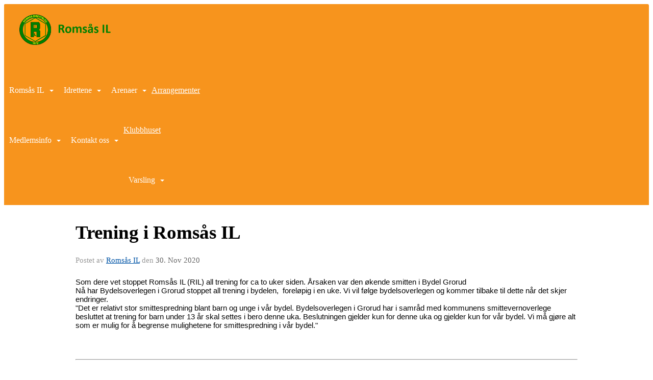

--- FILE ---
content_type: text/html
request_url: https://www.romsas-il.no/next/blog/post/166961/trening-i-romsas-il?ispage=true
body_size: 119538
content:

<!DOCTYPE html>
<html lang="no">
<head>
    <meta charset="utf-8" />
    <meta name="viewport" content="width=device-width, initial-scale=1.0" />
    
    <title>Trening i Roms&#xE5;s IL</title>
    <link rel="shortcut icon" href="/files/favicon/200000195/1358/2020/5/19/7089d08c-d4f6-4d6e-b36d-ea61912cf090.png" type="image/x-icon" />
<script>
    (function () {
        var site = {"site":{"siteId":1358,"nifOrgSyncActive":false,"orgId":20958,"federationId":0,"applicationId":200000195,"applicationLogo":"https://cdn-bloc.no/background/200000195/394/2018/10/9/idrettenonline-logo.png","siteProfileUserId":1100864639,"siteProfileUserName":"Romsås IL","sitename":"Romsås Idrettslag","domain":"www.romsas-il.no","mainSite":{"siteId":1358,"nifOrgSyncActive":false,"orgId":20958,"federationId":0,"applicationId":200000195,"applicationLogo":null,"siteProfileUserId":1100864639,"siteProfileUserName":"Romsås IL","sitename":"Romsås Idrettslag","domain":"www.romsas-il.no","mainSite":null}},"mininetwork":{"siteId":1358,"miniNetworkId":81,"miniNetworkTitle":"Romsås IL","domain":"www.romsas-il.no","userId":1100864639,"mainSiteId":1358,"siteIdForMemberDetails":1358,"siteIdForEconomy":1358},"isoCode":"nb-no","updateTime":"2026-02-01T03:03:03.7059402+01:00","dateFormat":"dd.mm.yy","webApiEndpoint":"https://webapi.webfarm3.bloc.no"};
        var siteContext = {"site":{"siteId":1358,"nifOrgSyncActive":false,"orgId":20958,"federationId":0,"applicationId":200000195,"applicationLogo":"https://cdn-bloc.no/background/200000195/394/2018/10/9/idrettenonline-logo.png","siteProfileUserId":1100864639,"siteProfileUserName":"Romsås IL","sitename":"Romsås Idrettslag","domain":"www.romsas-il.no","mainSite":{"siteId":1358,"nifOrgSyncActive":false,"orgId":20958,"federationId":0,"applicationId":200000195,"applicationLogo":null,"siteProfileUserId":1100864639,"siteProfileUserName":"Romsås IL","sitename":"Romsås Idrettslag","domain":"www.romsas-il.no","mainSite":null}},"mininetwork":{"siteId":1358,"miniNetworkId":81,"miniNetworkTitle":"Romsås IL","domain":"www.romsas-il.no","userId":1100864639,"mainSiteId":1358,"siteIdForMemberDetails":1358,"siteIdForEconomy":1358},"isoCode":"nb-no","updateTime":"2026-02-01T03:03:03.7059402+01:00","dateFormat":"dd.mm.yy","webApiEndpoint":"https://webapi.webfarm3.bloc.no"};
        var userContext = {"mainProfile":{"userId":0,"guid":"","username":"","firstname":"","lastname":"","sex":0,"image":"","profileTypeId":0,"ParentUserId":null,"isPrimaryAccount":false,"groupSiteId":0},"currentProfile":{"userId":0,"guid":"","username":"","firstname":"","lastname":"","sex":0,"image":"","profileTypeId":0,"ParentUserId":null,"isPrimaryAccount":false,"groupSiteId":0},"accountId":0,"email":"","isWebmaster":false,"isPublisher":false,"isDevAdmin":false,"isNetworkAdmin":false,"updateTime":"2026-02-01T03:03:03.7059713+01:00"};
        var themeCollectionContext = {"id":0,"name":null,"thumbnail":null,"header":{"id":184,"lastModified":"0001-01-01T00:00:00","title":"Idretten Online - Oransje","favIcon":"/files/favicon/200000195/1358/2020/5/19/7089d08c-d4f6-4d6e-b36d-ea61912cf090.png","siteId":394,"image":"http://content.bloc.net/Files/SiteID/500/menutemplate/oransje.png","updateTime":"0001-01-01T00:00:00","css":"","creator":null,"isPublic":false,"about":""},"logo":{"lastModified":"2023-10-09T09:05:08.418083Z","fileName":"","uploadTime":"2015-12-11T00:50:53.4064157+01:00","imageWidth":597,"imageHeight":124,"logoTopPosition":0,"logoLeftPosition":0,"logoMarginBottom":0,"logoCustomWidth":0,"logoCustomHeight":0,"containerHeight":124,"containerWidth":984,"logoVisibility":"always","disabled":true,"wrapperWidth":"984px","wrapperBackgroundColor":"","url":"/","wrapperMarginLeft":"0px","wrapperMarginRight":"0px","wrapperMarginTop":"0px","wrapperMarginBottom":"0px","wrapperBackgroundImage":"","wrapperBackgroundThemePosition":"","wrapperBackgroundThemeRepeat":"","wrapperBackgroundThemeFixedImage":"","wrapperBackgroundThemeSize":""},"background":{"id":0,"lastModified":"2023-10-24T08:21:58.8902046Z","categoryId":0,"title":null,"backgroundThemefile":"","backgroundThemeRepeat":"no-repeat","backgroundThemeColor":"rgb(255, 255, 255)","backgroundThemeFixedImage":"fixed","backgroundThemePosition":"center top","backgroundThemeSize":"auto"},"widgetAppearance":{"id":0,"lastModified":"0001-01-01T00:00:00","name":null,"enableWidgetAppearanceBorderRadius":true,"contentBorderColor":"#ffffff","contentFontColor":"#000000","contentBorderWidth":"0","contentBgColor":"#ffffff","paddingTop":"0px","paddingBottom":"0px","paddingLeft":"0px","paddingRight":"0px","wbgcolor":"#ffffff","wBoxedBorderColor":"#e7e7e7","wHeaderBgColor":"#f7951d","wBaseFontColor":"#000000","wHeaderFontColor":"#000000","wHeaderTextAlign":"left","wCornerRadius":"0px","contentBorderRadius":"0,5px","wHeaderFontSize":"14px","wHeaderFontWeight":"bold","wHeaderFontFamily":"","wHeaderLinkColor":"#0054a6","wHeaderPadding":"8px 10px","headerPaddingTop":"10px","headerPaddingRight":"10px","headerPaddingBottom":"10px","headerPaddingLeft":"10px","wContentPadding":"10px","contentPaddingTop":"10px","contentPaddingBottom":"10px","contentPaddingLeft":"10px","contentPaddingRight":"10px","wBoxedBorderWidth":"1px","wBoxedBorderStyle":"solid","wHeaderBorderWidth":"0","wHeaderBorderStyle":"none","wHeaderBorderColor":"#e7e7e7","wContentBorderWidth":"0","wContentBorderStyle":"none","wContentBorderColor":"#e7e7e7","siteLinkColor":"#0054a6","siteLinkHoverColor":"rgb(60, 141, 4)","siteLinkActiveColor":"rgb(227, 238, 249)","siteLinkVisitedColor":"rgb(123, 1, 146)"},"font":{"lastModified":"2023-10-18T10:59:54.2608049Z","headingTextTransform":"none","headingFontColor":"","baseFontStyle":"normal","baseFontSize":"16px","baseFontFamily":"'Montserrat', sans-serif;","baseFontColor":"#000000","baseFontWeigthForJson":"normal","headingFontFamilyJson":"inherit","headingFontStyleJson":"normal","headingFontWeightJson":"700","fontLineHeightJson":"normal","headingLineHeight":"1.5","headingLetterSpacing":"","baseFontLetterSpacing":"normal"},"form":{"lastModified":"0001-01-01T00:00:00","enableFormControlBorderRadius":false,"smallFormControlBorderRadius":"3px","defaultFormControlBorderRadius":"4px","largeFormControlBorderRadius":"6px"},"navigation":{"lastModified":"2023-11-06T14:06:19.5545477Z","templateId":0,"height":"","fontWeight":"normal","borderRadius":"2px 3px 0px 0px","borderTopLeftRadius":"2px","borderTopRightRadius":"3px","borderBottomRightRadius":"0px","borderBottomLeftRadius":"0px","submenuWidth":"260px","navOutherWidth":"100%","navInnerWidth":"100%","width":"","logoImage":"https://cdn-bloc.no/background/200000195/1358/2023/10/9/asset_1.png","mobileLogoImage":"","logoImageHeight":"60px","placementPosition":"belowLogoContainer","paddingLeft":"10px","paddingRight":"10px","paddingTop":"20px","paddingBottom":"20px","marginLeft":"0px","marginRight":"0px","marginTop":"20px","marginBottom":"20px","navOuterMarginTop":"0px","navOuterMarginRight":"0px","navOuterMarginBottom":"0px","navOuterMarginLeft":"0px","color":"","background":"#f7941d","border":"#101010","linkColor":"rgb(255, 255, 255)","linkHoverColor":"rgb(1, 127, 2)","linkHoverBackground":"rgba(255, 255, 255, 0)","linkActiveColor":"rgb(1, 127, 2)","linkActiveBackground":"rgba(255, 255, 255, 0)","linkDisabledColor":"","linkDisabledBackground":"","brandColor":"","brandHoverColor":"","brandHoverBackground":"","brandText":"","brandVisibility":"always","brandUrl":"/page/forside","brandMargins":"20px 30px 20px 30px","mobileBrandMargins":"20px 20px 20px 20px","toggleHoverBackground":"","toggleIconBarBackground":"","toggleBorderColor":"","alwaysUseToggler":false,"borderWidth":"0px","fontFamily":"","textTransform":"none","backgroundImage":"","fontSize":"16px","textAlignment":"left","stickyTop":false},"style":{"id":0,"lastModified":"2023-11-08T14:28:22.7314549Z","name":null,"sex0":"#41a3d5","sex1":"#0178cc","sex2":"#ea1291","borderRadiusBase":"4px","borderRadiusSmall":"3px","borderRadiusLarge":"6px","linkColor":"rgb(247, 148, 29)","linkHoverColor":"rgb(1, 127, 2)","linkActiveColor":"rgb(1, 127, 2)","linkVisitedColor":"rgb(1, 127, 2)"},"canvas":{"id":0,"lastModified":"0001-01-01T00:00:00","logoContainerSize":"984px","navContainerSize":"984px","contentSize":"984px","contentBackgroundColor":"Transparent","contentMarginTop":"0px","contentMarginBottom":"0px","contentPaddingTop":"16px","contentPaddingBottom":"16px","contentPaddingLeft":"16px","contentPaddingRight":"16px","sectionPaddingTop":"16px","sectionPaddingBottom":"0px","sectionPaddingLeft":"16px","sectionPaddingRight":"16px","columnPaddingTop":"0","columnPaddingBottom":"0","columnPaddingLeft":"8","columnPaddingRight":"8","logoContainerFloat":"none","navContainerFloat":"none","contentFloat":"none"},"buttons":{"id":0,"lastModified":"0001-01-01T00:00:00","name":null,"defaultButtonBackgroundColor":"#f0f0f0","defaultButtonTextColor":"#333333","defaultButtonBorderColor":"#cccccc","primaryButtonBorderColor":"#357ebd","primaryButtonBackgroundColor":"#428bca","primaryButtonTextColor":"#ffffff","dangerButtonBackgroundColor":"#d9534f","dangerButtonTextColor":"#ffffff","dangerButtonBorderColor":"#d43f3a","successButtonBackgroundColor":"#5cb85c","successButtonTextColor":"#ffffff","successButtonBorderColor":"#4cae4c","defaultButtonBorderWidth":"#1px","defaultButtonBorderRadius":"#4px","successButtonBorderRadius":"4px","successButtonBorderWidth":"1px","primaryButtonBorderRadius":"4px","primaryButtonBorderWidth":"1px","warningButtonBackgroundColor":"#f0ad4e","warningButtonBorderColor":"#eea236","warningButtonBorderRadius":"4px","warningButtonBorderWidth":"1px","warningButtonTextColor":"#ffffff","dangerButtonBorderRadius":"4px","dangerButtonBorderWidth":"1px","infoButtonBackgroundColor":"#5bc0de","infoButtonBorderColor":"#46b8da","infoButtonBorderRadius":"4px","infoButtonBorderWidth":"1px","infoButtonTextColor":"#ffffff"},"topbar":{"lastModified":"2025-09-17T12:13:59.896669Z","topbarExtendedMenuJson":null,"topbarExtendedMenuIsEnabled":false,"topbarExtendedMenuTitle":null,"topbarTemplate":"Minimal","displayTopbarComponent":"true","displayLanguagePicker":false,"displaySignup":false,"displaySignin":true,"displaySearch":true,"displayFAQ":false,"displaySearchForAdministrators":true,"displayNetworkMenu":true,"displayPublishingToolV2":0,"displayPublishingTool":true,"displayMessageIcon":true,"displayAdminModusTool":true,"networkMenuTitle":"","logo":"","logoLink":"","faqLink":"/next/help/faq/overview","hideOnScroll":false,"backgroundColor":"#000000","backgroundHoverColor":"#2e2e2e","linkColor":"#9d9d9d","linkHoverColor":"#ffffff","borderColor":"#333"},"footer":{"id":0,"lastModified":"2023-03-16T14:42:17.3708531Z","name":null,"imagePath":null,"widgetPageFooterPageId":70868,"footerCode":"","footerPoweredByBloc":true,"footerLinkFontSize":"14px","footerLinkFontWeight":"bold","footerLinkColor":"white","footerPadding":"20px 10px 100px 10px","footerBackgroundColor":"Transparent","footerTextColor":"white"},"frontpage":{"type":1,"pageId":10800,"url":"/next/p/10800/forside","newsFeedAsFrontpageForSignedInUsers":false},"settings":{"siteHasPOSModule":false,"siteHasWebsiteModule":true,"siteHasFileArchive":true,"siteHasEventModule":true,"siteHasStatsModule":true,"siteHasMemberAdministrationModule":true,"siteHasNewsletter":true,"siteHasBannerAdsFromNetwork":1,"websiteIsOnline":true,"googleTag":"","googleAnalyticsTrackId":"UA-77531228-1","googleAnalyticsTrackIdV4":"","facebookPixelId":"","twitterShareBtn":false,"noRobots":false,"robotTxtInfoSiteMapJson":"{\"siteMapForWidgetPages\":true,\"siteMapForEvents\":true,\"siteMapForClassifieds\":true,\"siteMapForBlogPosts\":true,\"siteMapForForum\":true,\"RobotsTxt\":\"\"}","signinRule_UrlToView":null,"paymentPackage":"Basic","signInRule_WhoCanSignIn":0,"signInRule_FacebookLogin":0,"signInRule_WithBankId":0,"signUpRule_WhoCanSignUp":0,"signupRule_SignupWithFacebook":0,"mainCompetitionId":0,"pluginNewsletterPopupIsActive":null},"bootstrap":{"screen_xs_min":"480px","screen_sm_min":"768px","screen_md_min":"992px","screen_lg_min":"1200px","screen_lg_max":"2048","screen_xs_max":"767px","screen_sm_max":"991px","screen_md_max":"1199px"},"localization":{"isocode":"nb-no","languageId":4,"googleTranslateISO":"no","winCode":"NO","macCode":"no_NB","htmlLang":"no","froalaLangCode":"nb","ll_CC":"nb_NO","backuplanguage":"en-us","languageName":"Norwegian","flag":"flags/no.gif","nativeName":"Bokmål","timeZone":"W. Europe Standard Time"},"customHTML":{"headHtml":"","bodyData":"","footerData":""},"websiteArticleSettings":{"displayRightColMyLastPost":true,"displayRightColArticleCategories":true,"displayRightColArticlePostSortedByYear":true}};

        function createProtectedProxy(obj) {
            return new Proxy(obj, {
                set(target, key, value) {
                    const error = new Error();
                    const stackTrace = error.stack || '';
                    console.warn(`Attempted to set ${key} to ${value}. Stack trace:\n${stackTrace}`);
                    return true;
                },
            });
        }

        window.safeProxy = new Proxy({
            Site: createProtectedProxy(site),
            SiteContext: createProtectedProxy(siteContext),
            UserContext: createProtectedProxy(userContext),
            ThemeCollectionContext: createProtectedProxy(themeCollectionContext)
        }, {
            set(target, key, value) {
                if (key === 'Site' || key === 'SiteContext' || key === 'UserContext' || key === 'ThemeCollectionContext') {
                    console.log(`Attempted to set ${key} to ${value}`);
                    return true;
                }
                target[key] = value;
                return true;
            },
        });

        window.Site = window.safeProxy.Site;
        window.SiteContext = window.safeProxy.SiteContext;
        window.UserContext = window.safeProxy.UserContext;
        window.ThemeCollectionContext = window.safeProxy.ThemeCollectionContext;
    })();
</script>

    <script>
        // Used to defer background-image in css
        window.onload = (e) => document.body.classList.add('loaded');
    </script>

    <script src="/next/js/vendors/jquery/jquery.min.js"></script>
    <script src="https://oldjs.bloc.net/scripts/bloc-primer.js"></script>



    <link rel="stylesheet" crossorigin="anonymous" href="https://vue.webfarm3.bloc.no/frontend/2.267.3/frontend.css">



<script type="module" crossorigin="anonymous" src="https://vue.webfarm3.bloc.no/frontend/2.267.3/index.js"></script>
    
    

	<link rel="canonical" href="https://www.romsas-il.no/next/blog/post/166961/trening-i-romsas-il" />
	<meta property="fb:app_id" content="377020078234768" />
	<meta property="og:type" content="article" />
	<meta property="og:url" content="https://www.romsas-il.no/next/blog/post/166961/trening-i-romsas-il" />
	<meta property="og:image:secure_url" content="" />
	<meta property="og:image" content="" />
	<meta property="og:image:height" content="1080" />
	<meta property="og:image:width" content="1080" />
	<meta property="og:title" content="Trening i Roms&#xE5;s IL" />

	<meta property="og:description" content="Som dere vet stoppet Roms&#xE5;s IL (RIL) all trening for ca to uker siden. &#xC5;rsaken var den &#xF8;kende smitten i Bydel Grorud&#xA0;N&#xE5; har Bydelsoverlegen i Grorud stoppet all trening i bydelen,&#xA0;..." />

	<meta property="og:site_name" content="Roms&#xE5;s Idrettslag" />
	<meta property="fb:admins" content="856635617,518553527" />


    
    

    
    

    
<meta name="robots" content="noindex" />







</head>
<body class="requires-bootstrap-css">
    <!-- FrontendBaseLayout-->
    <style>
        @media only screen and (min-width : 768px) {
            #logo {
                position: absolute;
            }
        }
        #logoWrapper {
            background-size: var(--theme-logo-wrapper-bg-size);
            background-color: var(--theme-logo-wrapper-bg-color);
            background-repeat: var(--theme-logo-wrapper-bg-repeat);
            background-position: var(--theme-logo-wrapper-bg-position);
            background-attachment: var(--theme-logo-wrapper-bg-attachment);
            width: calc(var(--theme-logo-wrapper-width) - var(--theme-logo-wrapper-margin-right) - var(--theme-logo-wrapper-margin-left));
            margin: var(--theme-logo-wrapper-margin-top) auto var(--theme-logo-wrapper-margin-bottom);
            float: var(--theme-logo-logo-container-float);
            max-width: 100%;
        }

        #logoContainer {
            width: 100%;
            margin: 0 auto;
            position: relative;
            overflow: hidden;
            max-width: var(--theme-logo-container-width);
        }

        #logo img {
            max-width: 100%;
        }
        /* Logo when mobile*/
        @media (max-width: 767px) {
            #logoContainer {
                height: auto !important;
            }
            #logo {
                padding-top: 0;
                position: static !important;
            }
            #logo img {
                height: auto !important;
            }
        }
    </style>
<style>

        .navbar-brand-image img {
            height:50px;
        }
            @media (max-width: 767px) {

                .navbar-brand-image img {
                    height:50px;
                }
            
            body { 
                padding-top:45px !important;
            }
                }
</style>
<style>
    .bloc-skip-nav-link {
            position: absolute;
            z-index: 99999999;
            left: 0px;
            top: 0px;
            text-decoration: underline;
            color: white !important;
            background-color: #000;
            padding: 0.75rem 1.5rem;
            border-bottom-right-radius: 0.5rem;
            transform: rotateY(90deg);
            transform-origin: left;
            transition: all .2s ease-in-out;
        }

        .bloc-skip-nav-link:focus {
            transform: rotateY(0deg);
            color: white;
            left: 2px;
            top: 2px;
            outline: 1px solid #fff;
            outline-offset: 2px;
            box-shadow: 0 0 0 2px #000, 0 0 0 3px #fff;
        }
        @media (prefers-reduced-motion: reduce) {
            .bloc-skip-nav-link {
                transition: none !important;
            }
        }
</style>

<style id="bloc-navbar-style">
	/*
        Navigation
        Variables needs to be placed on body tag, because we also use them in widgets.

        NB! Do not edit without making the same changes in
        Bloc.Vue\src\components\Theme\ThemeMainMenu.vue
    */
    body {

        /* Size */
        --theme-mainmenu-outer-width: 100%;
        --theme-mainmenu-outer-margin-top: 0px;
        --theme-mainmenu-outer-margin-bottom: 0px;
        --theme-mainmenu-inner-width: 100%;

        /* Font */
        --theme-mainmenu-font-size: 16px;
        --theme-mainmenu-font-family: ;
        --theme-mainmenu-font-weight: normal;
        --theme-mainmenu-text-transform: none;
        --theme-mainmenu-color: ;

        /* Background */
        --theme-mainmenu-background: #f7941d;

        /* Border */
        --theme-mainmenu-border: #101010;
        --theme-mainmenu-border-radius: 2px 3px 0px 0px;
        --theme-mainmenu-border-top-left-radius: 2px;
        --theme-mainmenu-border-top-right-radius: 3px;
        --theme-mainmenu-border-bottom-right-radius: 0px;
        --theme-mainmenu-border-bottom-left-radius: 0px;
        --theme-mainmenu-border-width: 0px;

        /* Brand */
        --theme-mainmenu-brand-margins: 20px 30px 20px 30px;
        --theme-mainmenu-brand-hover-color: ;
        --theme-mainmenu-brand-hover-background: ;
        --theme-mainmenu-mobile-brand-margins: 20px 20px 20px 20px;

        /* Link */
        --theme-mainmenu-link-color: rgb(255, 255, 255);
        --theme-mainmenu-link-hover-color: rgb(1, 127, 2);
        --theme-mainmenu-link-hover-background: rgba(255, 255, 255, 0);
        --theme-mainmenu-link-active-color: rgb(1, 127, 2);
        --theme-mainmenu-link-active-background: rgba(255, 255, 255, 0);

        /* Toggle */
        --theme-mainmenu-toggle-border-color: ;
        --theme-mainmenu-toggle-hover-background: ;

        /* Padding */
        --theme-mainmenu-padding-top: 20px;
        --theme-mainmenu-padding-bottom: 20px;
        --theme-mainmenu-padding-left: 10px;
        --theme-mainmenu-padding-right: 10px;

        /* Margin */
        --theme-mainmenu-margin-top: 20px;
        --theme-mainmenu-margin-bottom: 20px;
        --theme-mainmenu-margin-left: 0px;
        --theme-mainmenu-margin-right: 0px;
        /* Submenu */
        --theme-mainmenu-submenu-width: 260px;

        /* Logo */
        --theme-mainmenu-logo-height: 60px;
        --theme-mainmenu-toggle-icon-bar-background: ;
    }


    .navContainer {
        margin-top: var(--theme-mainmenu-outer-margin-top);
        margin-bottom: var(--theme-mainmenu-outer-margin-bottom);
        font-size: var(--theme-mainmenu-font-size, inherit);
		width: var(--theme-mainmenu-outer-width, 984px);
		max-width:100%;
    }
	/* Navbar */
    .bloc-navbar {
		font-family: var(--theme-mainmenu-font-family, inherit) !important;
		background-image: var(--theme-mainmenu-background-image, none);
        background-color: var(--theme-mainmenu-background);
		text-transform: var(--theme-mainmenu-text-transform, normal);
        font-weight: var(--theme-mainmenu-font-weight, normal);
        border-color: var(--theme-mainmenu-border);
        border-width: var(--theme-mainmenu-border-width);
    }
    .bloc-navbar .container-fluid {
        /* todo: add the default value for container-fluid or canvas here. */
        width:var(--theme-mainmenu-inner-width, 984px);
		max-width:100%;
    }


	/* Brand */

    .bloc-navbar .navbar-brand img {
        margin:8px;
        border-radius:2px;
        height:32px;
        max-height:32px;
    }
@media only screen and (max-width: 767px) {.bloc-navbar .navbar-brand {height: auto;} .bloc-navbar .navbar-brand img {margin: var(--theme-mainmenu-mobile-brand-margins);height:50px;max-height:50px;}}

	@media only screen and (min-width: 768px) {.bloc-navbar .navbar-brand img {margin: var(--theme-mainmenu-brand-margins);height: var(--theme-mainmenu-logo-height); max-height:none;}}
    .bloc-navbar .gtranslate_menu_class {
        float: right;
        padding-left: var(--theme-mainmenu-padding-left);
        padding-right: var(--theme-mainmenu-padding-right);
        padding-top: var(--theme-mainmenu-padding-top);
        padding-bottom: var(--theme-mainmenu-padding-bottom);
        margin-left: var(--theme-mainmenu-margin-left);
        margin-right: var(--theme-mainmenu-margin-right);
        margin-top: var(--theme-mainmenu-margin-top);
        margin-bottom: var(--theme-mainmenu-margin-bottom);
    }
	.bloc-navbar .navbar-brand:hover,
	.bloc-navbar .navbar-brand:focus {
		color:var(--theme-mainmenu-brand-hover-color);
		background-color: var(--theme-mainmenu-brand-hover-background);
	}
	/* Text */
	.bloc-navbar .navbar-text {
		color: var(--theme-mainmenu-color);
	}
    .bloc-navbar .navbar-brand.navbar-brand-image,
    .bloc-navbar .navbar-brand.navbar-brand-image:focus,
    .bloc-navbar .navbar-brand.navbar-brand-image:active,
    .bloc-navbar .navbar-brand.navbar-brand-image:hover{
        height:auto;
        background-color:transparent;
    }

	/* Navbar links */
	.bloc-navbar .navbar-nav > li > a,
    .bloc-navbar .navbar-brand {
		color: var(--theme-mainmenu-link-color);
        font-weight:var(--theme-mainmenu-font-weight);
	}
	.bloc-navbar .navbar-nav > li > a:hover,
	.bloc-navbar .navbar-nav > li > a:focus,
    .bloc-navbar .navbar-brand:hover,
    .bloc-navbar .navbar-brand:focus {
		color: var(--theme-mainmenu-link-hover-color);
		background-color: var(--theme-mainmenu-link-hover-background);
	}
	.bloc-navbar .navbar-nav > .active > a,
	.bloc-navbar .navbar-nav > .active > a:hover,
	.bloc-navbar .navbar-nav > .active > a:focus,
    .bloc-navbar .navbar-brand:active,
    .bloc-navbar .navbar-brand:hover,
    .bloc-navbar .navbar-brand:focus {
		color: var(--theme-mainmenu-link-active-color);
		background-color: var(--theme-mainmenu-link-active-background);
	}
	.bloc-navbar .navbar-nav > .open > a,
	.bloc-navbar .navbar-nav > .open > a:hover,
    .bloc-navbar .navbar-nav > .open > a:focus {
        background-color: var(--theme-mainmenu-link-active-background);
        color:var(--theme-mainmenu-link-active-color) !important;
    }
	/* Navbar Toggle */
	.bloc-navbar .navbar-toggle {
		border-color: var(--theme-mainmenu-link-color);
	}
	.bloc-navbar .navbar-toggle:hover,
	.bloc-navbar .navbar-toggle:focus {
        border-color: var(--theme-mainmenu-link-hover-color);
		background-color: var(--theme-mainmenu-link-hover-background);
	}
	.bloc-navbar .navbar-toggle .icon-bar {
		background-color: var(--theme-mainmenu-link-color);
	}
    .bloc-navbar .navbar-toggle:hover .icon-bar,
    .bloc-navbar .navbar-toggle:focus .icon-bar {
		background-color: var(--theme-mainmenu-link-hover-color);
	}
	/* Navbar Collapsable */
	.bloc-navbar .navbar-collapse,
	.bloc-navbar .navbar-form {
		border-color: var(--theme-mainmenu-border);
	}
	.bloc-navbar .navbar-collapse {
		max-height:none;
	}
	/* Navbar Link (not used in main menu ) */
	.bloc-navbar .navbar-link {
		color: var(--theme-mainmenu-link-color);
	}
	.bloc-navbar .navbar-link:hover {
		color: var(--theme-mainmenu-link-hover-color);
	}
	/* Dropdowns */
	.bloc-navbar .dropdown-menu {
		color: var(--theme-mainmenu-color) !important;
		background-color: var(--theme-mainmenu-background);
        border-top:0;
	}
	.bloc-navbar .dropdown-menu > li > a {
		color: var(--theme-mainmenu-link-color);
	}
	.bloc-navbar .dropdown-menu > li > a:hover,
	.bloc-navbar .dropdown-menu > li > a:focus {
		color: var(--theme-mainmenu-link-hover-color);
		background-color: var(--theme-mainmenu-link-hover-background);
	}
	.bloc-navbar .navbar-nav .open .dropdown-menu > .active > a,
	.bloc-navbar .navbar-nav .open .dropdown-menu > .active > a:hover,
	.bloc-navbar .navbar-nav .open .dropdown-menu > .active > a:focus {
		color: var(--theme-mainmenu-link-active-color);
		background-color: var(--theme-mainmenu-link-active-background);
	}
	.bloc-navbar .has-link > a.caret-trigger {
		padding-left: 0;
	}
    .bloc-navbar b.caret {
		margin-left:10px;
	}
    .bloc-navbar .fa.fa-plus {
		line-height:20px;
	}

	#toggle-mobile-menu {
		display: none;
	}

	/* TABS AND DESKTOP ONLY */
	@media (min-width: 768px) {

        .bloc-navbar {
            border-top-left-radius: var(--theme-mainmenu-border-top-left-radius);
            border-top-right-radius: var(--theme-mainmenu-border-top-right-radius);
            border-bottom-right-radius: var(--theme-mainmenu-border-bottom-right-radius);
            border-bottom-left-radius: var(--theme-mainmenu-border-bottom-left-radius);
		}
        .bloc-navbar .navbar-brand img {
            border-top-left-radius: var(--theme-mainmenu-border-radius);
            border-bottom-left-radius: var(--theme-mainmenu-border-radius);
        }
		.bloc-navbar {
			min-height:0 !important;
		}
        .bloc-navbar .navbar-header > a.navbar-brand {
				padding-top:var(--theme-mainmenu-padding-top);

				padding-bottom:var(--theme-mainmenu-padding-bottom);
        }
		.bloc-navbar .navbar-nav > li > a {
			color: rgb(255, 255, 255);
				padding-left:var(--theme-mainmenu-padding-left);

				padding-right:var(--theme-mainmenu-padding-right);

				padding-top:var(--theme-mainmenu-padding-top);


				padding-bottom:var(--theme-mainmenu-padding-bottom);



				margin-left:var(--theme-mainmenu-margin-left);


				margin-right:var(--theme-mainmenu-margin-right);

				margin-top:var(--theme-mainmenu-margin-top);

				margin-bottom:var(--theme-mainmenu-margin-bottom);


		}

		.bloc-navbar .navbar-nav .open .dropdown-menu {
			float: right;
            min-width:var(--theme-mainmenu-submenu-width) !important;
		}

		.bloc-navbar .navbar-nav .dropdown-submenu > a:hover:after {
			border-left-color: var(--theme-link-active-color);
		}

		.bloc-navbar .navbar-nav > li.has-link > a,
		.bloc-navbar .navbar-nav > li > a.dropdown-toggle {
			float: left;
		}

		.bloc-navbar .navbar-nav i.fa {
			display: none; /* display none here will hide fa-icons */
		}
        .bloc-navbar .navbar-nav > li > a > i.fa {
			display: inline-block;
		}

		.bloc-navbar .has-link .dropdown-menu {
			right: 0;
			left:auto;
		}

		/* Sub-Submenus */
		.bloc-navbar .dropdown-submenu .dropdown-menu{
			left: 100%;
		}

        .bloc-navbar .navbar-nav.navbar-right > li:last-child .dropdown-submenu .dropdown-menu{
            right: 100%;
            left: auto;
        }

        /* Center align menu */






	}

    /*
    MOBILE ONLY
	*/

	@media (max-width: 767px) {
        #navContainer .navbar-header {
            display: grid;
            align-items: stretch;
grid-template-columns: 0 min-content auto minmax(min-content, 15%) 0;
        }
        #toggle-mobile-menu {
            display: grid;
            place-items: center;
margin: 0.25rem 0.25rem 0.25rem 1rem;
			color: var(--theme-mainmenu-link-color, var(--theme-link-color, #00F));
        }
            #toggle-mobile-menu:hover {
                color: var(--theme-mainmenu-link-hover-color);
                background-color: var(--theme-mainmenu-link-hover-background);
            }


            /*#toggle-mobile-menu:focus-visible {
                outline: 5px auto -webkit-focus-ring-color;
                outline-offset: -2px;
                box-shadow: 0 0 0 2px var(--theme-link-color), 0 0 0 3px white;
                border-radius: 3px;
            }*/
            #navContainer a.navbar-brand-image {
            margin-right: 2rem;
			margin: 0.25rem 1rem 0.25rem 0.25rem;
        }
        #bloc-navbar-main {
            font-size: 120%;
            display: none;
            position: absolute;
            left: 0;
            width: 100%;
            overflow-y: auto;
            scrollbar-gutter: stable;
            z-index: 1020;
            max-height: calc(100vh - var(--mobile-menu-height, 100px));
            background-color: var(--theme-mainmenu-background);
            margin: 0 !important;
            border-bottom: 2px solid rgba(0, 0, 0, 0.22);
        }
            #bloc-navbar-main::-webkit-scrollbar {
                width: 0;
            }
            #bloc-navbar-main ul.navbar-nav {
				width:100%;
                padding-bottom: 4px;
                margin: 0 !important;
            }
                #bloc-navbar-main ul.navbar-nav > li {
                    border-top-color: rgba(0, 0, 0, 0.22);
					border-top-width: 1px;
                    border-top-style: solid;
                }
                    #bloc-navbar-main ul.navbar-nav > li > a {
                        display: flex;
                        justify-content: space-between;
                        align-items: center;
                        padding: 1.5rem 1rem;
                    }
                        #bloc-navbar-main ul.navbar-nav > li > a > i {
                            margin-top: -1rem;
                            margin-bottom: -1rem;
                        }
        .bloc-navbar .navbar-nav .open .dropdown-menu > li > a {
			color: var(--theme-mainmenu-link-color);
		}

		.bloc-navbar .navbar-nav .open .dropdown-menu > li > a:hover,
		.bloc-navbar .navbar-nav .open .dropdown-menu > li > a:focus {
			color: var(--theme-mainmenu-link-hover-color:);
		}

		.bloc-navbar .navbar-nav .dropdown-submenu > a:hover:after {
			border-top-color: var(--theme-mainmenu-link-active-color);
		}

		.bloc-navbar b.caret {
			display: none;
		}

		.bloc-navbar .navbar-nav .dropdown-submenu > a:after {
			display: none;
		}

		.bloc-navbar .has-link > a.caret-trigger {
			padding-left: 0;
			position: absolute;
			right: 0;
			top: 0;
		}

		.bloc-navbar .has-link > a > i.fa {
			display: none;
		}

		.bloc-navbar .has-link > .caret-trigger > i.fa {
			display: block;
		}

        /*
          Hide the [+] icon on items with sub-sub for mobile view
          Add indent on the sub-sub menu
        */


        .bloc-navbar .menu-depth-0.open .menu-depth-1 ul {
          display:block !important;
        }
        .bloc-navbar .menu-depth-1 .dropdown-toggle i,
        .bloc-navbar .menu-depth-1 .dropdown-toggle b{
          display:none !important;
        }

		.bloc-navbar .menu-depth-0 .dropdown-menu li a {
			padding-left:20px !important;
		}
		.bloc-navbar .menu-depth-1 .dropdown-menu li a {
			padding-left:40px !important;
		}
		.bloc-navbar .menu-depth-1 .dropdown-menu li a:before{
			content:'•  ';
		}
		.bloc-navbar .menu-depth-2 .dropdown-menu li a {
			padding-left:60px !important;
		}
		.bloc-navbar .menu-depth-3 .dropdown-menu li a {
			padding-left:90px !important;
		}
	}
</style>
<script>
	(function () {
		function isChildOf(child, parent) {
			if (parent === null)
				return false;
			let node = child.node;
			while (node !== null) {
                if (node === parent) {
                    return true;
                }
                node = node.parentNode;
			}
			return false;
		}

		function debounce(func, wait) {
			let timeout;
			return function (...args) {
				clearTimeout(timeout);
				timeout = setTimeout(() => func.apply(this, args), wait);
			};
		}

		function updateMenuVariable() {
			const poweredByHeight = document.getElementById('poweredBy')?.clientHeight ?? 0;
			const topbarHeight = document.querySelector('nav.navbar.navbar-minimal')?.clientHeight ?? 0;
			const otherTopbarHeight = document.querySelector('nav.navbar.navbar-default')?.clientHeight ?? 0;
			const navbarHeaderHeight = document.getElementById('navContainer')?.querySelector('.navbar-header')?.clientHeight ?? 0;
			const logoContainerHeight = document.getElementById('logoWrapper')?.clientHeight ?? 0;

			const newValue = poweredByHeight + topbarHeight + (navbarHeaderHeight*2) + logoContainerHeight + otherTopbarHeight;

			document.body.style.setProperty('--mobile-menu-height', `${newValue}px`);
		}

		const debouncedUpdateMenuVariable = debounce(updateMenuVariable, 50);

		const resizeObserver = new ResizeObserver((entries) => {
			for (let entry of entries) {
				if (entry.target === document.body) {
					debouncedUpdateMenuVariable();
				}
			}
		});

		resizeObserver.observe(document.body);

		const mutationObserver = new MutationObserver((mutations) => {
			// Filter out mutations caused by changes to the style element
			if (!mutations.some(mutation => mutation.target.id === 'bloc-navbar-style')) {
				debouncedUpdateMenuVariable();
			}
		});

		mutationObserver.observe(document.body, {
			childList: true,
			subtree: true,
		});

		window.addEventListener('resize', debouncedUpdateMenuVariable);

		function toggleBlocMobileMenu(ev) {
			ev.stopPropagation();
			const toggleBtnIcon = document.getElementById('toggle-mobile-menu').querySelector('span.fa');
			const navbarContent = document.getElementById('bloc-navbar-main');
			const mainContent = document.querySelector('main#content');
			const footerContent = document.querySelector('footer');

			if (navbarContent.style.display === 'block') {
				navbarContent.removeAttribute('style');
				document.body.style.overflow = '';

				
				toggleBtnIcon.classList.add('fa-bars');
				toggleBtnIcon.classList.remove('fa-times')

				// Remove event listeners if present
				mainContent.removeEventListener('click', toggleBlocMobileMenu);
				footerContent?.removeEventListener('click', toggleBlocMobileMenu);
			} else {
				// Open menu (remove scrolling on elements behind the menu)
				document.body.style.overflow = 'hidden';
				navbarContent.style.display = 'block';

				// Toggle the icon to open state
				toggleBtnIcon.classList.add('fa-times');
				toggleBtnIcon.classList.remove('fa-bars')

				navbarContent.getClientRects

				// Make sure the user is fully scrolled up to the menu
				const menuContainer = document.getElementById('navContainer');
				const menuContainerPos = menuContainer.getClientRects()[0]?.top ?? 0;

				// Topbar will be in the way
				const topbarHeight = document.querySelector('nav.navbar.navbar-minimal')?.clientHeight ?? 0;
				const otherTopbarHeight = document.querySelector('nav.navbar.navbar-default')?.clientHeight ?? 0;
				// Logo too, if it's in use
				const logoContainerHeight = document.getElementById('logoWrapper')?.clientHeight ?? 0;

				window.scrollTo(0, menuContainerPos - topbarHeight - otherTopbarHeight - logoContainerHeight);
				
				// Clicking on mainContent or footer should close the menu, but not on the first click (if the menu is in widget, ie. inside mainContent)
				if (!isChildOf(navbarContent, mainContent))
					mainContent.addEventListener('click', toggleBlocMobileMenu, { once: true });
				if (!isChildOf(navbarContent, footerContent))
					footerContent?.addEventListener('click', toggleBlocMobileMenu, { once: true });
			}
		}

		document.addEventListener('DOMContentLoaded', () => {
			console.log('attaching.');
            const toggleMobileMenu = document.getElementById('toggle-mobile-menu');
			if (toggleMobileMenu) {
				// Make sure we don't double-attach
				toggleMobileMenu.removeEventListener('click', toggleBlocMobileMenu);
				toggleMobileMenu.addEventListener('click', toggleBlocMobileMenu);
            }
        });
	})();

</script>
<div id="navContainer" class="navContainer" style="display:block;">
    <a class="bloc-skip-nav-link" href="#bloc-skip-nav">Hopp til sideinnhold</a>
	<nav class="bloc-navbar navbar " role="navigation" style="margin-bottom: 0;">
		<div class="container-fluid">
			<div class="navbar-header">
                        <a 
                            class="navbar-brand nopadding !p-0 navbar-brand-image "
                            href="/page/forside">
                            
                    <img  src="https://cdn-bloc.no/background/200000195/1358/2023/10/9/asset_1.png?maxwidth=600&height=120&quality=90&scale=both" 
                        width=""
                        height="120"
                        data-src="https://cdn-bloc.no/background/200000195/1358/2023/10/9/asset_1.png?maxwidth=600&height=120&quality=90&scale=both|https://cdn-bloc.no/background/200000195/1358/2023/10/9/asset_1.png?maxwidth=1200&height=240&quality=90&scale=both" 
                        data-src-medium="https://cdn-bloc.no/background/200000195/1358/2023/10/9/asset_1.png?maxwidth=600&height=120&quality=90&scale=both|https://cdn-bloc.no/background/200000195/1358/2023/10/9/asset_1.png?maxwidth=1200&height=240&quality=90&scale=both" 
                        data-src-small="https://cdn-bloc.no/background/200000195/1358/2023/10/9/asset_1.png?maxwidth=600&height=120&quality=90&scale=both|https://cdn-bloc.no/background/200000195/1358/2023/10/9/asset_1.png?maxwidth=1200&height=240&quality=90&scale=both" 
                        data-original-image="https://cdn-bloc.no/background/200000195/1358/2023/10/9/asset_1.png" 
                         title='Menu logo' style='max-width: none;' />
                    

                        </a>
                    <span></span>
                    <a id="toggle-mobile-menu" tabindex="0" role="button" class="btn" onkeypress="if (event.keyCode == 13 || event.key == ' ' || event.code == 'Space') { { this.click(); return false; }}">
                        <span class="sr-only">
                            Veksle navigasjon
                        </span>
                        <span class="fa fa-bars fa-2x"></span>
                    </a>
			</div>
			<div id="bloc-navbar-main">
                <ul class="nav navbar-nav ">
                    
								            <li class="dropdown  menu-depth-0" data-menuId="105905">
									            <a class="dropdown-toggle caret-trigger" data-toggle="dropdown" tabindex="0" onkeypress="if (event.keyCode == 13){{ this.click(); }}" >Romsås IL<b class="caret hidden-xs"></b><i class="fa visible-xs fa-plus pull-right"></i></a><ul class='dropdown-menu'>
								<li  data-menuId="105912">
									<a href="/next/p/70872/om-klubben" target="">Om klubben</a>
								</li>
								<li  data-menuId="105913">
									<a href="/next/p/70873/visjon-og-verdier" target="">Visjon og verdier</a>
								</li>
								<li  data-menuId="120218">
									<a href="/next/p/82554/ril-i-media" target="">RIL i media</a>
								</li>
								<li  data-menuId="110046">
									<a href="/next/p/74039/arshjul" target="">Årshjul</a>
								</li>
								<li  data-menuId="111971">
									<a href="https://bloccontent.blob.core.windows.net/files/200000195/1358/2025/5/9/lovnorm-for-idrettslag-gjeldende-fra-01012024.docx" target="_blank">Romsås IL's Lov</a>
								</li>
								<li  data-menuId="107923">
									<a href="/next/p/72437/retningslinjer" target="">Retningslinjer</a>
								</li>
								<li  data-menuId="111973">
									<a href="https://bloccontent.blob.core.windows.net/files/200000195/1358/2023/5/8/klubbh-ndbok-roms-s-il.pdf" target="_blank">Klubbhåndbok</a>
								</li>
								<li  data-menuId="117661">
									<a href="/next/p/80339/styremoter" target="">Styremøter</a>
								</li>
								<li  data-menuId="108614">
									<a href="/next/p/72957/arsmoter" target="">Årsmøter</a>
								</li>
								<li  data-menuId="105915">
									<a href="/next/p/70875/politiattester" target="">Politiattester</a>
								</li>
								<li  data-menuId="105916">
									<a href="/next/p/70876/hjertestartere" target="">Hjertestartere</a>
								</li>
								<li  data-menuId="107789">
									<a href="/next/p/72302/skjemaermaler" target="">Skjemaer/maler</a>
								</li>
								<li  data-menuId="111284">
									<a href="/next/p/74936/treningstider" target="">Treningstider</a>
								</li></ul>
								            </li>
								            <li class="dropdown  menu-depth-0" data-menuId="18470">
									            <a class="dropdown-toggle caret-trigger" data-toggle="dropdown" tabindex="0" onkeypress="if (event.keyCode == 13){{ this.click(); }}" >Idrettene<b class="caret hidden-xs"></b><i class="fa visible-xs fa-plus pull-right"></i></a><ul class='dropdown-menu'>
								<li  data-menuId="113084">
									<a href="/next/page/aerobic" target="">Aerobic</a>
								</li>
								<li  data-menuId="113085">
									<a href="/next/page/allidrett" target="">Allidrett</a>
								</li>
								<li  data-menuId="113086">
									<a href="/next/page/dans" target="">Dans</a>
								</li>
								<li  data-menuId="113087">
									<a href="/next/page/fotball" target="">Fotball</a>
								</li>
								<li  data-menuId="113088">
									<a href="/next/page/handball" target="">Håndball</a>
								</li>
								<li  data-menuId="113089">
									<a href="/next/page/sykkel" target="">Sykkel</a>
								</li>
								<li  data-menuId="113090">
									<a href="/next/page/turn" target="">Turn</a>
								</li>
								<li  data-menuId="135094">
									<a href="/next/p/94780/ski--slalom" target="">Ski / Slalom</a>
								</li></ul>
								            </li>
								            <li class="dropdown  menu-depth-0" data-menuId="18474">
									            <a class="dropdown-toggle caret-trigger" data-toggle="dropdown" tabindex="0" onkeypress="if (event.keyCode == 13){{ this.click(); }}" >Arenaer<b class="caret hidden-xs"></b><i class="fa visible-xs fa-plus pull-right"></i></a><ul class='dropdown-menu'>
								<li  data-menuId="105967">
									<a href="/next/p/65650/romsashallen" target="">Romsåshallen</a>
								</li>
								<li  data-menuId="105921">
									<a href="/next/p/70881/humleby-kgb" target="">Humleby KGB</a>
								</li>
								<li  data-menuId="105920">
									<a href="/next/p/70880/bjorasen-kgb" target="">Bjøråsen KGB</a>
								</li>
								<li  data-menuId="105968">
									<a href="/next/p/70916/svartjern-skole" target="">Svartjern skole</a>
								</li>
								<li  data-menuId="132912">
									<a href="/next/p/92982/tiurleiken-skole" target="">Tiurleiken skole</a>
								</li></ul>
								            </li>
								<li  data-menuId="105923">
									<a href="/next/p/70883/arrangementer" target="">Arrangementer</a>
								</li>
								            <li class="dropdown  menu-depth-0" data-menuId="105909">
									            <a class="dropdown-toggle caret-trigger" data-toggle="dropdown" tabindex="0" onkeypress="if (event.keyCode == 13){{ this.click(); }}" >Medlemsinfo<b class="caret hidden-xs"></b><i class="fa visible-xs fa-plus pull-right"></i></a><ul class='dropdown-menu'>
								<li  data-menuId="115695">
									<a href="/next/p/78672/innmelding" target="">Innmelding</a>
								</li>
								<li  data-menuId="115710">
									<a href="/next/p/78687/utmelding" target="">Utmelding</a>
								</li>
								<li  data-menuId="106693">
									<a href="/next/p/71502/medlemskontigent" target="">Medlemskontigent</a>
								</li>
								<li  data-menuId="107773">
									<a href="/next/p/72286/treningsavgift" target="">Treningsavgift</a>
								</li>
								<li  data-menuId="106694">
									<a href="/next/p/71503/forsikringer" target="">Forsikringer</a>
								</li>
								<li  data-menuId="136288">
									<a href="/next/p/95717/klubbshop" target="">Klubbshop</a>
								</li></ul>
								            </li>
								            <li class="dropdown  menu-depth-0" data-menuId="105925">
									            <a class="dropdown-toggle caret-trigger" data-toggle="dropdown" tabindex="0" onkeypress="if (event.keyCode == 13){{ this.click(); }}" >Kontakt oss<b class="caret hidden-xs"></b><i class="fa visible-xs fa-plus pull-right"></i></a><ul class='dropdown-menu'>
								<li  data-menuId="105924">
									<a href="/next/p/70884/ansatte" target="">Ansatte</a>
								</li>
								<li  data-menuId="105926">
									<a href="/next/p/70885/hovedstyret" target="">Hovedstyret</a>
								</li>
								<li  data-menuId="105927">
									<a href="/next/p/70886/gruppeledere" target="">Gruppeledere</a>
								</li>
								<li  data-menuId="106692">
									<a href="/next/p/71501/komiteer" target="">Komiteer</a>
								</li>
								<li  data-menuId="106894">
									<a href="/next/p/71597/ovrige-roller" target="">Øvrige roller</a>
								</li></ul>
								            </li>
								<li  data-menuId="105928">
									<a href="/next/p/70887/klubbhuset" target="">Klubbhuset</a>
								</li>
								            <li class="dropdown  menu-depth-0" data-menuId="112462">
									            <a class="dropdown-toggle caret-trigger" data-toggle="dropdown" tabindex="0" onkeypress="if (event.keyCode == 13){{ this.click(); }}" >Varsling<b class="caret hidden-xs"></b><i class="fa visible-xs fa-plus pull-right"></i></a><ul class='dropdown-menu'>
								<li  data-menuId="112407">
									<a href="/next/p/75775/mitt-varsel" target="">Mitt Varsel</a>
								</li>
								<li  data-menuId="112465">
									<a href="https://www.idrettsforbundet.no/tema/varsling/jeg-skal-hjelpe-en-varsler/" target="">Jeg vil varsle</a>
								</li>
								<li  data-menuId="112466">
									<a href="https://www.idrettsforbundet.no/tema/varsling/jeg-skal-hjelpe-en-varsler/" target="">Jeg skal hjelpe en som varsler</a>
								</li>
								<li  data-menuId="112467">
									<a href="https://www.idrettsforbundet.no/tema/varsling/jeg-skal-handtere-et-varsel/" target="">Jeg skal håndtere et varsel</a>
								</li>
								<li  data-menuId="112468">
									<a href="https://portal.mittvarsel.no/login" target="">Logg inn Mittvarsel (admin)</a>
								</li></ul>
								            </li>
                </ul>
			</div>
		</div>
	</nav>
</div>
<script src="https://www.bloc.net/next/js/mainmenu.js?v-202621"  ></script>
        <div class="clearfix"></div>


    
    <div id="app" data-props='{"scope":"","bot":false,"showHeader":false}'></div>
    <main id="content" class="canvas-staticpage">
    <a name="bloc-skip-nav" style="position: absolute; scroll-margin-top: 70px;"></a>
    <div class="layout-canvas">
        








<div class="row">



	<div class="col-sm-9">

		
				<h1 class="blog-title">
					<a href="/next/blog/post/166961/trening-i-romsas-il?ispage=true">Trening i Romsås IL</a>
				</h1>
				<p class="blog-by">
					Postet av 
					<a href="/next/profile/1100864639/romsas-il">Romsås IL</a> 
					den 
					<span class="date">30. Nov 2020</span>
				</p>
			







		<div class="blog-entry fr-view">
			<div dir="auto" style='font-family: "Segoe UI Historic", "Segoe UI", Helvetica, Arial, sans-serif; color: rgb(5, 5, 5); font-size: 15px; font-style: normal; font-variant-ligatures: normal; font-variant-caps: normal; font-weight: 400; letter-spacing: normal; orphans: 2; text-indent: 0px; text-transform: none; white-space: pre-wrap; widows: 2; word-spacing: 0px; -webkit-text-stroke-width: 0px; background-color: rgb(255, 255, 255); text-decoration-thickness: initial; text-decoration-style: initial; text-decoration-color: initial; text-align: start;'>Som dere vet stoppet Roms&aring;s IL (RIL) all trening for ca to uker siden. &Aring;rsaken var den &oslash;kende smitten i Bydel <span style="font-family: inherit;"><a href="https://www.facebook.com/groups/627274774143288/user/100008178514877/?__cft__[0]=AZXvEeHv9sl_aB8I5RHzMij4XGefPIrqhzkgUY24x-nGYW0h3o6oFnjEVokic151h0KjQiSb_ON-5iv3t9wRnWoTPE3l4Ta7RHEbHkOzqfXh3YrSrMTOlHrlNKmJ8Im84GU&__tn__=-]K-R" style="color: var(--accent); cursor: pointer; text-decoration: none; outline: none; list-style: none; border-width: 0px; border-style: initial; border-color: initial; padding: 0px; font-weight: 400; margin: 0px; touch-action: manipulation; background-color: transparent; text-align: inherit; display: inline; -webkit-tap-highlight-color: transparent; box-sizing: border-box; font-family: inherit;" tabindex="0"><div style="display: inline; font-family: inherit;"><span style="font-family: inherit;">Grorud</span></div></a></span>&nbsp;</div><div dir="auto" style='font-family: "Segoe UI Historic", "Segoe UI", Helvetica, Arial, sans-serif; color: rgb(5, 5, 5); font-size: 15px; font-style: normal; font-variant-ligatures: normal; font-variant-caps: normal; font-weight: 400; letter-spacing: normal; orphans: 2; text-indent: 0px; text-transform: none; white-space: pre-wrap; widows: 2; word-spacing: 0px; -webkit-text-stroke-width: 0px; background-color: rgb(255, 255, 255); text-decoration-thickness: initial; text-decoration-style: initial; text-decoration-color: initial; text-align: start;'>N&aring; har Bydelsoverlegen i Grorud stoppet all trening i bydelen, &nbsp;forel&oslash;pig i en uke. Vi vil f&oslash;lge bydelsoverlegen og kommer tilbake til dette n&aring;r det skjer endringer.</div><div dir="auto" style='font-family: "Segoe UI Historic", "Segoe UI", Helvetica, Arial, sans-serif; color: rgb(5, 5, 5); font-size: 15px; font-style: normal; font-variant-ligatures: normal; font-variant-caps: normal; font-weight: 400; letter-spacing: normal; orphans: 2; text-indent: 0px; text-transform: none; white-space: pre-wrap; widows: 2; word-spacing: 0px; -webkit-text-stroke-width: 0px; background-color: rgb(255, 255, 255); text-decoration-thickness: initial; text-decoration-style: initial; text-decoration-color: initial; text-align: start;'>&quot;Det er relativt stor smittespredning blant barn og unge i v&aring;r bydel. Bydelsoverlegen i Grorud har i samr&aring;d med kommunens smittevernoverlege besluttet at trening for barn under 13 &aring;r skal settes i bero denne uka. Beslutningen gjelder kun for denne uka og gjelder kun for v&aring;r bydel. Vi m&aring; gj&oslash;re alt som er mulig for &aring; begrense mulighetene for smittespredning i v&aring;r bydel.&quot;</div><p><br></p>
			<div class="clearfix"></div>

		</div>


		<script>
			jQuery(function ($) {
			renderEmbed($('.blog-entry'));
			});
		</script>
		<!-- Customer BEST Nordstrand does not want social stuffs on their blogposts -->
			<hr />









<div class="pull-right" style="width:100px;">
	<div class="fb-share-button" data-href="http://www.romsas-il.no//next/blog/post/166961/trening-i-romsas-il" data-layout="button_count" data-size="small">
        
        <a target="_blank" href="https://www.facebook.com/dialog/share?app_id=377020078234768&display=popup&href=http%3A%2F%2Fwww.romsas-il.no%2F%2Fnext%2Fblog%2Fpost%2F166961%2Ftrening-i-romsas-il" class="fb-xfbml-parse-ignore">
            Del
        </a>
	</div>
</div>
<div class="clearfix"></div>









<div class="clearfix"></div>



<h3 class="h3">Kommentarer</h3>


<ul class="media-list">
</ul>



    <p><b>Logg inn for å skrive en kommentar.</b></p>


	</div>

		<div class="col-sm-3">


<div class="w wBlogPostList">
    <div class="wHeader boxed">
        <h2 class="h2">Siste fra Roms&#xE5;s IL</h2>
    </div>
    <div class="wContent">

    <div class="media">
                    <a class="media-left" href="/next/blog/post/270599/invitasjon-til-arsmote-i-romsas-il-2026">
                       <img src="https://cdn-bloc.no/blog/200000195/1358/2026/1/30/639053648137884582logo_med_orange_stripe.png?autorotate=true&amp;width=100&amp;height=100&amp;mode=pad&amp;scale=both&amp;anchor=center" 
                       width="50" height="50" 
                       data-original-image="https://cdn-bloc.no/blog/200000195/1358/2026/1/30/639053648137884582logo_med_orange_stripe.png?autorotate=true" class="media-object b-loaded" alt="Invitasjon til &#xE5;rsm&#xF8;te i Roms&#xE5;s IL 2026" />
                        
                    </a>
             
            <div class="media-body" style="word-break: break-word;">
                <h4 class="media-heading">
                        <a class="text-inherit" href="/next/blog/post/270599/invitasjon-til-arsmote-i-romsas-il-2026?ispage=true">Invitasjon til &#xE5;rsm&#xF8;te i Roms&#xE5;s IL 2026</a>
                </h4>
                <p class="text-muted-foreground small">
                    30.01.2026
                </p>
            </div>
        </div>
    <div class="media">
                    <a class="media-left" href="/next/blog/post/261967/romsasdagen-">
                       <img src="https://cdn-bloc.no/froala/200000195/1358/2025/9/3/638925010181176558roms-sdagen.jpeg?autorotate=true?autorotate=true&amp;width=100&amp;height=100&amp;mode=pad&amp;scale=both&amp;anchor=center" 
                       width="50" height="50" 
                       data-original-image="https://cdn-bloc.no/froala/200000195/1358/2025/9/3/638925010181176558roms-sdagen.jpeg?autorotate=true?autorotate=true" class="media-object b-loaded" alt="Roms&#xE5;sdagen " />
                        
                    </a>
             
            <div class="media-body" style="word-break: break-word;">
                <h4 class="media-heading">
                        <a class="text-inherit" href="/next/blog/post/261967/romsasdagen-?ispage=true">Roms&#xE5;sdagen </a>
                </h4>
                <p class="text-muted-foreground small">
                    03.09.2025
                </p>
            </div>
        </div>
    <div class="media">
                    <a class="media-left" href="/next/blog/post/261889/skadefri-klubbkveld-pa-humleby-">
                       <img src="https://cdn-bloc.no/froala/200000195/1358/2025/9/2/skadefri.png?autorotate=true?autorotate=true&amp;width=100&amp;height=100&amp;mode=pad&amp;scale=both&amp;anchor=center" 
                       width="50" height="50" 
                       data-original-image="https://cdn-bloc.no/froala/200000195/1358/2025/9/2/skadefri.png?autorotate=true?autorotate=true" class="media-object b-loaded" alt="Skadefri klubbkveld p&#xE5; Humleby " />
                        
                    </a>
             
            <div class="media-body" style="word-break: break-word;">
                <h4 class="media-heading">
                        <a class="text-inherit" href="/next/blog/post/261889/skadefri-klubbkveld-pa-humleby-?ispage=true">Skadefri klubbkveld p&#xE5; Humleby </a>
                </h4>
                <p class="text-muted-foreground small">
                    02.09.2025
                </p>
            </div>
        </div>
    <div class="media">
                    <a class="media-left" href="/next/blog/post/261838/gratis-rekrutteringsskoler-(-dans%2c-handball-og-allidrett)-">
                       <img src="https://cdn-bloc.no/froala/200000195/1358/2025/9/1/flyer-allidrett.png?autorotate=true?autorotate=true&amp;width=100&amp;height=100&amp;mode=pad&amp;scale=both&amp;anchor=center" 
                       width="50" height="50" 
                       data-original-image="https://cdn-bloc.no/froala/200000195/1358/2025/9/1/flyer-allidrett.png?autorotate=true?autorotate=true" class="media-object b-loaded" alt="Gratis rekrutteringsskoler ( dans, h&#xE5;ndball og allidrett) " />
                        
                    </a>
             
            <div class="media-body" style="word-break: break-word;">
                <h4 class="media-heading">
                        <a class="text-inherit" href="/next/blog/post/261838/gratis-rekrutteringsskoler-(-dans%2c-handball-og-allidrett)-?ispage=true">Gratis rekrutteringsskoler ( dans, h&#xE5;ndball og allidrett) </a>
                </h4>
                <p class="text-muted-foreground small">
                    01.09.2025
                </p>
            </div>
        </div>
    <div class="media">
                    <a class="media-left" href="/next/blog/post/261306/takk-for-alt-kim">
                       <img src="https://cdn-bloc.no/froala/200000195/1358/2025/8/21/kim-1.jpg?autorotate=true?autorotate=true&amp;width=100&amp;height=100&amp;mode=pad&amp;scale=both&amp;anchor=center" 
                       width="50" height="50" 
                       data-original-image="https://cdn-bloc.no/froala/200000195/1358/2025/8/21/kim-1.jpg?autorotate=true?autorotate=true" class="media-object b-loaded" alt="Takk for alt Kim" />
                        
                    </a>
             
            <div class="media-body" style="word-break: break-word;">
                <h4 class="media-heading">
                        <a class="text-inherit" href="/next/blog/post/261306/takk-for-alt-kim?ispage=true">Takk for alt Kim</a>
                </h4>
                <p class="text-muted-foreground small">
                    21.08.2025
                </p>
            </div>
        </div>
    <div class="media">
                    <a class="media-left" href="/next/blog/post/261163/hvil-i-fred-var-gode-kim">
                       <img src="https://cdn-bloc.no/froala/200000195/1358/2025/8/18/begravelse-kim.jpeg?autorotate=true?autorotate=true&amp;width=100&amp;height=100&amp;mode=pad&amp;scale=both&amp;anchor=center" 
                       width="50" height="50" 
                       data-original-image="https://cdn-bloc.no/froala/200000195/1358/2025/8/18/begravelse-kim.jpeg?autorotate=true?autorotate=true" class="media-object b-loaded" alt="Hvil i fred v&#xE5;r gode kim" />
                        
                    </a>
             
            <div class="media-body" style="word-break: break-word;">
                <h4 class="media-heading">
                        <a class="text-inherit" href="/next/blog/post/261163/hvil-i-fred-var-gode-kim?ispage=true">Hvil i fred v&#xE5;r gode kim</a>
                </h4>
                <p class="text-muted-foreground small">
                    18.08.2025
                </p>
            </div>
        </div>
    </div>
</div>







<div class="w">
    <div class="wHeader boxed">
        <h2 class="h2">Kategori</h2>
    </div>
    <div class="list-group">
        
            <a class="list-group-item" href="/next/blog/1100864639/romsas-il">
                Alle innlegg
            </a>
        

        <a class="list-group-item " 
        
       href="/next/blog/1100864639/romsas-il?cat=Dans">
                Dans (1)
        </a>
        <a class="list-group-item " 
        
       href="/next/blog/1100864639/romsas-il?cat=Fotball">
                Fotball (1)
        </a>
        <a class="list-group-item " 
        
       href="/next/blog/1100864639/romsas-il?cat=Nyheter">
                Nyheter (4)
        </a>
        <a class="list-group-item " 
        
       href="/next/blog/1100864639/romsas-il?cat=Roms%C3%A5s%20IL">
                Roms&#xE5;s IL (3)
        </a>


        
       
            <a class="list-group-item" href="/next/blog/rss?uid=1100864639" target="_blank">
                <i class="fa fa-rss-square"></i> RSS
            </a>
        
    </div>
</div>



<div class="w">
    <div class="wHeader boxed">
        <h2 class="h2">Arkiv</h2>
    </div>
  
    <div class="list-group">
        
                <a class="list-group-item" href="/next/blog/1100864639/romsas-il?year=2026&month=1">
                    Januar 2026 (1)
                </a>
                <a class="list-group-item" href="/next/blog/1100864639/romsas-il?year=2025&month=0">
                    2025 (15)
                </a>
                <a class="list-group-item" href="/next/blog/1100864639/romsas-il?year=2024&month=0">
                    2024 (30)
                </a>
                <a class="list-group-item" href="/next/blog/1100864639/romsas-il?year=2023&month=0">
                    2023 (18)
                </a>
                <a class="list-group-item" href="/next/blog/1100864639/romsas-il?year=2022&month=0">
                    2022 (20)
                </a>
                <a class="list-group-item" href="/next/blog/1100864639/romsas-il?year=2021&month=0">
                    2021 (22)
                </a>
                <a class="list-group-item" href="/next/blog/1100864639/romsas-il?year=2020&month=0">
                    2020 (14)
                </a>
                <a class="list-group-item" href="/next/blog/1100864639/romsas-il?year=2019&month=0">
                    2019 (5)
                </a>
                <a class="list-group-item" href="/next/blog/1100864639/romsas-il?year=2018&month=0">
                    2018 (2)
                </a>
                <a class="list-group-item" href="/next/blog/1100864639/romsas-il?year=2017&month=0">
                    2017 (2)
                </a>
                <a class="list-group-item" href="/next/blog/1100864639/romsas-il?year=2016&month=0">
                    2016 (9)
                </a>
                <a class="list-group-item" href="/next/blog/1100864639/romsas-il?year=2015&month=0">
                    2015 (3)
                </a>
        
    </div>
</div>
			
			
		</div>
	

	

</div>


    </div>
</main>

  




    
        <footer>
            



<style>
                    #layout-wrapper-164036 {
                        width:100%;
                        margin:0 auto; 
                        max-width: 100%;
                        
                    }
                    #layout-wrapper-164036 .layout-wrapper-background {
                        background-color:rgb(247, 148, 29); 
                        
                    }</style>    <div id="layout-wrapper-164036" class="layout-canvas clearfix">

        <div class="layout-wrapper-background" ></div>
        
        
                <style>
                    #layout-164036 {
                        position:relative; 
                        clear:both; 
                        padding-top:55px;
                        padding-right:0px;
                        padding-bottom:55px;
                        padding-left:0px;
                        width:1216px;
                        max-width:100%;
                    } 
                    
                    #layout-164036 {
                    min-height: 60px;
                }
                @media (min-width: 768px) {
                    #layout-164036 {
                    min-height: 96px;
                    }
                }
                @media (min-width: 992px) {
                    #layout-164036 {
                    min-height: 150px;
                    }
                }
                </style>
        <div 
            id="layout-164036" 
            class="row row-layout section-vertical-align-top 
            " 
            data-container-id="164036" 
            data-test="Tower" 
            data-page-id="70868">


            <style>
                #layout-164036-col-1 { 
                    padding-left:8px;
                    padding-right:8px;
                    padding-top:0;
                    padding-bottom:0;
                }
                
            </style>                <div 
                    id="layout-164036-col-1" 
                    class='ui-layout-col col-vertical-align-center col-xs-12 col-sm-3' 
                    data-col-size='3' 
                    data-column='1' 
                    data-container-id='164036' 
                    data-colwidth='288'>

                    <!-- Widget container -->
                    <div 
                        class='widgets-container' 
                        data-column="1" 
                        data-container-id="164036" 
                        data-colwidth="288">
                        <!-- Widget Loop -->
                            <div 
                                id="widget-536665" 
                                class="widget-container" 
                                data-container-id="164036" 
                                data-widget-id="536665" 
                                data-page-id="70868">
                                <style>
                                    
                        #widget-536665 {
                            margin-bottom:16px;
                        }
                    
                            #widget-536665 .w {
                                background-color:#ffffff;
                            }
                        
                        #widget-536665 {
                            
                            
                            
                            
                        }
                        #widget-536665 .w {
                            
                            
                            
                            
                            
                            background-color:rgba(255, 255, 255, 0);
                            background-size:auto;
                        }
                        /* Mobile screens (0px - 768px) */
                        #widget-536665 .w {
                             
                        }
                        /* Mobile screens retina */
                        @media
                        only screen and (-webkit-min-device-pixel-ratio: 2),
                        only screen and (   min--moz-device-pixel-ratio: 2),
                        only screen and (     -o-min-device-pixel-ratio: 2/1),
                        only screen and (        min-device-pixel-ratio: 2),
                        only screen and (                min-resolution: 192dpi),
                        only screen and (                min-resolution: 2dppx)   { 
                            .loaded #widget-536665 .w {
                                  
                            }
                        }
                        /* Tablets (768px - 991px) */
                        @media only screen and (min-width: 768px) {
                            .loaded #widget-536665 .w {
                            
                            }
                        }
                        /* Tablets */
                        @media 
                        only screen and (-webkit-min-device-pixel-ratio: 2)      and (min-width: 991px),
                        only screen and (   min--moz-device-pixel-ratio: 2)      and (min-width: 991px),
                        only screen and (     -o-min-device-pixel-ratio: 2/1)    and (min-width: 991px),
                        only screen and (        min-device-pixel-ratio: 2)      and (min-width: 991px),
                        only screen and (                min-resolution: 192dpi) and (min-width: 991px),
                        only screen and (                min-resolution: 2dppx)  and (min-width: 991px) { 
                             .loaded #widget-536665 .w {
                                
                                
                            }
                        }

                        /* Desktop  (992px - 1199px) */
                        @media only screen and (min-width : 992px) {
                            .loaded #widget-536665 .w {
                                
                            }
                        }
                        /* Desktops Retina (992px - 1199px) */
                        @media 
                        only screen and (-webkit-min-device-pixel-ratio: 2)      and (min-width: 1199px),
                        only screen and (   min--moz-device-pixel-ratio: 2)      and (min-width: 1199px),
                        only screen and (     -o-min-device-pixel-ratio: 2/1)    and (min-width: 1199px),
                        only screen and (        min-device-pixel-ratio: 2)      and (min-width: 1199px),
                        only screen and (                min-resolution: 192dpi) and (min-width: 1199px),
                        only screen and (                min-resolution: 2dppx)  and (min-width: 1199px) { 
                             .loaded #widget-536665 .w {
                                
                                
                            }
                        }

                        /* Large Desktop (1200px or larger (max 2048px)) */
                        @media only screen and (min-width : 1200px) {
                            .loaded #widget-536665 .w {
                                
                            }
                        }
                        /* Large Desktops Retina */
                        @media 
                        only screen and (-webkit-min-device-pixel-ratio: 2)      and (min-width: 2048),
                        only screen and (   min--moz-device-pixel-ratio: 2)      and (min-width: 2048),
                        only screen and (     -o-min-device-pixel-ratio: 2/1)    and (min-width: 2048),
                        only screen and (        min-device-pixel-ratio: 2)      and (min-width: 2048),
                        only screen and (                min-resolution: 192dpi) and (min-width: 2048),
                        only screen and (                min-resolution: 2dppx)  and (min-width: 2048) { 
                             .loaded #widget-536665 .w {
                                
                            }
                        }

                    #widget-536665 .w.wBorder {}#widget-536665 .wHeader {}#widget-536665 .wHeader h2 {}#widget-536665 .wHeader a {}#widget-536665 .wContent {padding-top:0px;padding-right:0px;padding-bottom:0px;padding-left:0px;}
                                </style>


                                             <!-- /static/buttonWidget/btn.cshtml -->


<div class="w">
    <div class="wContent text-center">

        <style>
            /*
                Use style directly instead of making widget customization dependant of bootstrap
            */
            #widget-536665 .btn {

                    background-color:rgb(1, 127, 2); 
                    border-color:; 
                    color:rgb(255, 255, 255);
                    border-width: 0px;
                            
                width:100%;

            }
        </style>
        <a class="btn btn-md  none"   >
            <i class="fa fa-briefcase"></i>
            Org.nr.: 984 021 496
        </a>
    </div>
</div>
                            </div>
                            <div class="clearfix"></div>
                            <div 
                                id="widget-536666" 
                                class="widget-container" 
                                data-container-id="164036" 
                                data-widget-id="536666" 
                                data-page-id="70868">
                                <style>
                                    
                        #widget-536666 {
                            margin-bottom:16px;
                        }
                    
                            #widget-536666 .w {
                                background-color:#ffffff;
                            }
                        
                        #widget-536666 {
                            
                            
                            
                            
                        }
                        #widget-536666 .w {
                            
                            
                            
                            
                            
                            background-color:rgba(255, 255, 255, 0);
                            background-size:auto;
                        }
                        /* Mobile screens (0px - 768px) */
                        #widget-536666 .w {
                             
                        }
                        /* Mobile screens retina */
                        @media
                        only screen and (-webkit-min-device-pixel-ratio: 2),
                        only screen and (   min--moz-device-pixel-ratio: 2),
                        only screen and (     -o-min-device-pixel-ratio: 2/1),
                        only screen and (        min-device-pixel-ratio: 2),
                        only screen and (                min-resolution: 192dpi),
                        only screen and (                min-resolution: 2dppx)   { 
                            .loaded #widget-536666 .w {
                                  
                            }
                        }
                        /* Tablets (768px - 991px) */
                        @media only screen and (min-width: 768px) {
                            .loaded #widget-536666 .w {
                            
                            }
                        }
                        /* Tablets */
                        @media 
                        only screen and (-webkit-min-device-pixel-ratio: 2)      and (min-width: 991px),
                        only screen and (   min--moz-device-pixel-ratio: 2)      and (min-width: 991px),
                        only screen and (     -o-min-device-pixel-ratio: 2/1)    and (min-width: 991px),
                        only screen and (        min-device-pixel-ratio: 2)      and (min-width: 991px),
                        only screen and (                min-resolution: 192dpi) and (min-width: 991px),
                        only screen and (                min-resolution: 2dppx)  and (min-width: 991px) { 
                             .loaded #widget-536666 .w {
                                
                                
                            }
                        }

                        /* Desktop  (992px - 1199px) */
                        @media only screen and (min-width : 992px) {
                            .loaded #widget-536666 .w {
                                
                            }
                        }
                        /* Desktops Retina (992px - 1199px) */
                        @media 
                        only screen and (-webkit-min-device-pixel-ratio: 2)      and (min-width: 1199px),
                        only screen and (   min--moz-device-pixel-ratio: 2)      and (min-width: 1199px),
                        only screen and (     -o-min-device-pixel-ratio: 2/1)    and (min-width: 1199px),
                        only screen and (        min-device-pixel-ratio: 2)      and (min-width: 1199px),
                        only screen and (                min-resolution: 192dpi) and (min-width: 1199px),
                        only screen and (                min-resolution: 2dppx)  and (min-width: 1199px) { 
                             .loaded #widget-536666 .w {
                                
                                
                            }
                        }

                        /* Large Desktop (1200px or larger (max 2048px)) */
                        @media only screen and (min-width : 1200px) {
                            .loaded #widget-536666 .w {
                                
                            }
                        }
                        /* Large Desktops Retina */
                        @media 
                        only screen and (-webkit-min-device-pixel-ratio: 2)      and (min-width: 2048),
                        only screen and (   min--moz-device-pixel-ratio: 2)      and (min-width: 2048),
                        only screen and (     -o-min-device-pixel-ratio: 2/1)    and (min-width: 2048),
                        only screen and (        min-device-pixel-ratio: 2)      and (min-width: 2048),
                        only screen and (                min-resolution: 192dpi) and (min-width: 2048),
                        only screen and (                min-resolution: 2dppx)  and (min-width: 2048) { 
                             .loaded #widget-536666 .w {
                                
                            }
                        }

                    #widget-536666 .w.wBorder {}#widget-536666 .wHeader {}#widget-536666 .wHeader h2 {}#widget-536666 .wHeader a {}#widget-536666 .wContent {padding-top:0px;padding-right:0px;padding-bottom:0px;padding-left:0px;}
                                </style>


                                             <!-- /static/buttonWidget/btn.cshtml -->


<div class="w">
    <div class="wContent text-center">

        <style>
            /*
                Use style directly instead of making widget customization dependant of bootstrap
            */
            #widget-536666 .btn {

                    background-color:rgb(1, 127, 2); 
                    border-color:; 
                    color:rgb(255, 255, 255);
                    border-width: 0px;
                            
                width:100%;

            }
        </style>
        <a class="btn btn-md  none"   >
            <i class="fa fa-envelope"></i>
            post@romsas-il.no
        </a>
    </div>
</div>
                            </div>
                            <div class="clearfix"></div>
                            <div 
                                id="widget-536664" 
                                class="widget-container" 
                                data-container-id="164036" 
                                data-widget-id="536664" 
                                data-page-id="70868">
                                <style>
                                    
                        #widget-536664 {
                            margin-bottom:16px;
                        }
                    
                            #widget-536664 .w {
                                background-color:#ffffff;
                            }
                        
                        #widget-536664 {
                            
                            
                            
                            
                        }
                        #widget-536664 .w {
                            
                            
                            
                            
                            
                            background-color:rgba(255, 255, 255, 0);
                            background-size:auto;
                        }
                        /* Mobile screens (0px - 768px) */
                        #widget-536664 .w {
                             
                        }
                        /* Mobile screens retina */
                        @media
                        only screen and (-webkit-min-device-pixel-ratio: 2),
                        only screen and (   min--moz-device-pixel-ratio: 2),
                        only screen and (     -o-min-device-pixel-ratio: 2/1),
                        only screen and (        min-device-pixel-ratio: 2),
                        only screen and (                min-resolution: 192dpi),
                        only screen and (                min-resolution: 2dppx)   { 
                            .loaded #widget-536664 .w {
                                  
                            }
                        }
                        /* Tablets (768px - 991px) */
                        @media only screen and (min-width: 768px) {
                            .loaded #widget-536664 .w {
                            
                            }
                        }
                        /* Tablets */
                        @media 
                        only screen and (-webkit-min-device-pixel-ratio: 2)      and (min-width: 991px),
                        only screen and (   min--moz-device-pixel-ratio: 2)      and (min-width: 991px),
                        only screen and (     -o-min-device-pixel-ratio: 2/1)    and (min-width: 991px),
                        only screen and (        min-device-pixel-ratio: 2)      and (min-width: 991px),
                        only screen and (                min-resolution: 192dpi) and (min-width: 991px),
                        only screen and (                min-resolution: 2dppx)  and (min-width: 991px) { 
                             .loaded #widget-536664 .w {
                                
                                
                            }
                        }

                        /* Desktop  (992px - 1199px) */
                        @media only screen and (min-width : 992px) {
                            .loaded #widget-536664 .w {
                                
                            }
                        }
                        /* Desktops Retina (992px - 1199px) */
                        @media 
                        only screen and (-webkit-min-device-pixel-ratio: 2)      and (min-width: 1199px),
                        only screen and (   min--moz-device-pixel-ratio: 2)      and (min-width: 1199px),
                        only screen and (     -o-min-device-pixel-ratio: 2/1)    and (min-width: 1199px),
                        only screen and (        min-device-pixel-ratio: 2)      and (min-width: 1199px),
                        only screen and (                min-resolution: 192dpi) and (min-width: 1199px),
                        only screen and (                min-resolution: 2dppx)  and (min-width: 1199px) { 
                             .loaded #widget-536664 .w {
                                
                                
                            }
                        }

                        /* Large Desktop (1200px or larger (max 2048px)) */
                        @media only screen and (min-width : 1200px) {
                            .loaded #widget-536664 .w {
                                
                            }
                        }
                        /* Large Desktops Retina */
                        @media 
                        only screen and (-webkit-min-device-pixel-ratio: 2)      and (min-width: 2048),
                        only screen and (   min--moz-device-pixel-ratio: 2)      and (min-width: 2048),
                        only screen and (     -o-min-device-pixel-ratio: 2/1)    and (min-width: 2048),
                        only screen and (        min-device-pixel-ratio: 2)      and (min-width: 2048),
                        only screen and (                min-resolution: 192dpi) and (min-width: 2048),
                        only screen and (                min-resolution: 2dppx)  and (min-width: 2048) { 
                             .loaded #widget-536664 .w {
                                
                            }
                        }

                    #widget-536664 .w.wBorder {}#widget-536664 .wHeader {}#widget-536664 .wHeader h2 {}#widget-536664 .wHeader a {}#widget-536664 .wContent {padding-top:0px;padding-right:0px;padding-bottom:0px;padding-left:0px;}
                                </style>


                                             <!-- /static/buttonWidget/btn.cshtml -->


<div class="w">
    <div class="wContent text-center">

        <style>
            /*
                Use style directly instead of making widget customization dependant of bootstrap
            */
            #widget-536664 .btn {

                    background-color:rgb(1, 127, 2); 
                    border-color:; 
                    color:rgb(255, 255, 255);
                    border-width: 0px;
                            
                width:100%;

            }
        </style>
        <a class="btn btn-md  none"   >
            <i class="fa fa-none"></i>
            Kontonummer: 7877.06.95170
        </a>
    </div>
</div>
                            </div>
                            <div class="clearfix"></div>

                    </div>
                </div>

            <style>
                #layout-164036-col-2 { 
                    padding-left:8px;
                    padding-right:8px;
                    padding-top:0;
                    padding-bottom:0;
                }
                
            </style>                <div 
                    id="layout-164036-col-2" 
                    class='ui-layout-col col-vertical-align-center col-xs-12 col-sm-3' 
                    data-col-size='3' 
                    data-column='2' 
                    data-container-id='164036' 
                    data-colwidth='288'>

                    <!-- Widget container -->
                    <div 
                        class='widgets-container' 
                        data-column="2" 
                        data-container-id="164036" 
                        data-colwidth="288">
                        <!-- Widget Loop -->
                            <div 
                                id="widget-536704" 
                                class="widget-container" 
                                data-container-id="164036" 
                                data-widget-id="536704" 
                                data-page-id="70868">
                                <style>
                                    
                        #widget-536704 {
                            margin-bottom:16px;
                        }
                    
                            #widget-536704 .w {
                                background-color:#ffffff;
                            }
                        
                        #widget-536704 {
                            
                            
                            
                            
                        }
                        #widget-536704 .w {
                            
                            
                            
                            
                            
                            background-color:rgba(255, 255, 255, 0);
                            background-size:auto;
                        }
                        /* Mobile screens (0px - 768px) */
                        #widget-536704 .w {
                             
                        }
                        /* Mobile screens retina */
                        @media
                        only screen and (-webkit-min-device-pixel-ratio: 2),
                        only screen and (   min--moz-device-pixel-ratio: 2),
                        only screen and (     -o-min-device-pixel-ratio: 2/1),
                        only screen and (        min-device-pixel-ratio: 2),
                        only screen and (                min-resolution: 192dpi),
                        only screen and (                min-resolution: 2dppx)   { 
                            .loaded #widget-536704 .w {
                                  
                            }
                        }
                        /* Tablets (768px - 991px) */
                        @media only screen and (min-width: 768px) {
                            .loaded #widget-536704 .w {
                            
                            }
                        }
                        /* Tablets */
                        @media 
                        only screen and (-webkit-min-device-pixel-ratio: 2)      and (min-width: 991px),
                        only screen and (   min--moz-device-pixel-ratio: 2)      and (min-width: 991px),
                        only screen and (     -o-min-device-pixel-ratio: 2/1)    and (min-width: 991px),
                        only screen and (        min-device-pixel-ratio: 2)      and (min-width: 991px),
                        only screen and (                min-resolution: 192dpi) and (min-width: 991px),
                        only screen and (                min-resolution: 2dppx)  and (min-width: 991px) { 
                             .loaded #widget-536704 .w {
                                
                                
                            }
                        }

                        /* Desktop  (992px - 1199px) */
                        @media only screen and (min-width : 992px) {
                            .loaded #widget-536704 .w {
                                
                            }
                        }
                        /* Desktops Retina (992px - 1199px) */
                        @media 
                        only screen and (-webkit-min-device-pixel-ratio: 2)      and (min-width: 1199px),
                        only screen and (   min--moz-device-pixel-ratio: 2)      and (min-width: 1199px),
                        only screen and (     -o-min-device-pixel-ratio: 2/1)    and (min-width: 1199px),
                        only screen and (        min-device-pixel-ratio: 2)      and (min-width: 1199px),
                        only screen and (                min-resolution: 192dpi) and (min-width: 1199px),
                        only screen and (                min-resolution: 2dppx)  and (min-width: 1199px) { 
                             .loaded #widget-536704 .w {
                                
                                
                            }
                        }

                        /* Large Desktop (1200px or larger (max 2048px)) */
                        @media only screen and (min-width : 1200px) {
                            .loaded #widget-536704 .w {
                                
                            }
                        }
                        /* Large Desktops Retina */
                        @media 
                        only screen and (-webkit-min-device-pixel-ratio: 2)      and (min-width: 2048),
                        only screen and (   min--moz-device-pixel-ratio: 2)      and (min-width: 2048),
                        only screen and (     -o-min-device-pixel-ratio: 2/1)    and (min-width: 2048),
                        only screen and (        min-device-pixel-ratio: 2)      and (min-width: 2048),
                        only screen and (                min-resolution: 192dpi) and (min-width: 2048),
                        only screen and (                min-resolution: 2dppx)  and (min-width: 2048) { 
                             .loaded #widget-536704 .w {
                                
                            }
                        }

                    #widget-536704 .w.wBorder {}#widget-536704 .wHeader {}#widget-536704 .wHeader h2 {}#widget-536704 .wHeader a {}#widget-536704 .wContent {padding-top:0px;padding-right:0px;padding-bottom:0px;padding-left:0px;}
                                </style>


                                             <!-- /static/buttonWidget/btn.cshtml -->


<div class="w">
    <div class="wContent text-center">

        <style>
            /*
                Use style directly instead of making widget customization dependant of bootstrap
            */
            #widget-536704 .btn {

                    background-color:rgb(1, 127, 2); 
                    border-color:; 
                    color:rgb(255, 255, 255);
                    border-width: 0px;
                            
                width:100%;

            }
        </style>
        <a class="btn btn-md  none"   >
            <i class="fa fa-map-pin"></i>
            Postboks 5, 0970 Oslo
        </a>
    </div>
</div>
                            </div>
                            <div class="clearfix"></div>
                            <div 
                                id="widget-536703" 
                                class="widget-container" 
                                data-container-id="164036" 
                                data-widget-id="536703" 
                                data-page-id="70868">
                                <style>
                                    
                        #widget-536703 {
                            margin-bottom:16px;
                        }
                    
                            #widget-536703 .w {
                                background-color:#ffffff;
                            }
                        
                        #widget-536703 {
                            
                            
                            
                            
                        }
                        #widget-536703 .w {
                            
                            
                            
                            
                            
                            background-color:rgba(255, 255, 255, 0);
                            background-size:auto;
                        }
                        /* Mobile screens (0px - 768px) */
                        #widget-536703 .w {
                             
                        }
                        /* Mobile screens retina */
                        @media
                        only screen and (-webkit-min-device-pixel-ratio: 2),
                        only screen and (   min--moz-device-pixel-ratio: 2),
                        only screen and (     -o-min-device-pixel-ratio: 2/1),
                        only screen and (        min-device-pixel-ratio: 2),
                        only screen and (                min-resolution: 192dpi),
                        only screen and (                min-resolution: 2dppx)   { 
                            .loaded #widget-536703 .w {
                                  
                            }
                        }
                        /* Tablets (768px - 991px) */
                        @media only screen and (min-width: 768px) {
                            .loaded #widget-536703 .w {
                            
                            }
                        }
                        /* Tablets */
                        @media 
                        only screen and (-webkit-min-device-pixel-ratio: 2)      and (min-width: 991px),
                        only screen and (   min--moz-device-pixel-ratio: 2)      and (min-width: 991px),
                        only screen and (     -o-min-device-pixel-ratio: 2/1)    and (min-width: 991px),
                        only screen and (        min-device-pixel-ratio: 2)      and (min-width: 991px),
                        only screen and (                min-resolution: 192dpi) and (min-width: 991px),
                        only screen and (                min-resolution: 2dppx)  and (min-width: 991px) { 
                             .loaded #widget-536703 .w {
                                
                                
                            }
                        }

                        /* Desktop  (992px - 1199px) */
                        @media only screen and (min-width : 992px) {
                            .loaded #widget-536703 .w {
                                
                            }
                        }
                        /* Desktops Retina (992px - 1199px) */
                        @media 
                        only screen and (-webkit-min-device-pixel-ratio: 2)      and (min-width: 1199px),
                        only screen and (   min--moz-device-pixel-ratio: 2)      and (min-width: 1199px),
                        only screen and (     -o-min-device-pixel-ratio: 2/1)    and (min-width: 1199px),
                        only screen and (        min-device-pixel-ratio: 2)      and (min-width: 1199px),
                        only screen and (                min-resolution: 192dpi) and (min-width: 1199px),
                        only screen and (                min-resolution: 2dppx)  and (min-width: 1199px) { 
                             .loaded #widget-536703 .w {
                                
                                
                            }
                        }

                        /* Large Desktop (1200px or larger (max 2048px)) */
                        @media only screen and (min-width : 1200px) {
                            .loaded #widget-536703 .w {
                                
                            }
                        }
                        /* Large Desktops Retina */
                        @media 
                        only screen and (-webkit-min-device-pixel-ratio: 2)      and (min-width: 2048),
                        only screen and (   min--moz-device-pixel-ratio: 2)      and (min-width: 2048),
                        only screen and (     -o-min-device-pixel-ratio: 2/1)    and (min-width: 2048),
                        only screen and (        min-device-pixel-ratio: 2)      and (min-width: 2048),
                        only screen and (                min-resolution: 192dpi) and (min-width: 2048),
                        only screen and (                min-resolution: 2dppx)  and (min-width: 2048) { 
                             .loaded #widget-536703 .w {
                                
                            }
                        }

                    #widget-536703 .w.wBorder {}#widget-536703 .wHeader {}#widget-536703 .wHeader h2 {}#widget-536703 .wHeader a {}#widget-536703 .wContent {padding-top:0px;padding-right:0px;padding-bottom:0px;padding-left:0px;}
                                </style>


                                             <!-- /static/buttonWidget/btn.cshtml -->


<div class="w">
    <div class="wContent text-center">

        <style>
            /*
                Use style directly instead of making widget customization dependant of bootstrap
            */
            #widget-536703 .btn {

                    background-color:rgb(1, 127, 2); 
                    border-color:; 
                    color:rgb(255, 255, 255);
                    border-width: 0px;
                            
                width:100%;

            }
        </style>
        <a class="btn btn-md  none"   >
            <i class="fa fa-map-pin"></i>
            Ravnkollbakken 80, 0971 Oslo
        </a>
    </div>
</div>
                            </div>
                            <div class="clearfix"></div>

                    </div>
                </div>

            <style>
                #layout-164036-col-3 { 
                    padding-left:8px;
                    padding-right:8px;
                    padding-top:0;
                    padding-bottom:0;
                }
                
            </style>                <div 
                    id="layout-164036-col-3" 
                    class='ui-layout-col col-vertical-align-center col-xs-12 col-sm-4' 
                    data-col-size='4' 
                    data-column='3' 
                    data-container-id='164036' 
                    data-colwidth='384'>

                    <!-- Widget container -->
                    <div 
                        class='widgets-container' 
                        data-column="3" 
                        data-container-id="164036" 
                        data-colwidth="384">
                        <!-- Widget Loop -->
                            <div 
                                id="widget-535948" 
                                class="widget-container" 
                                data-container-id="164036" 
                                data-widget-id="535948" 
                                data-page-id="70868">
                                <style>
                                    
                        #widget-535948 {
                            margin-bottom:16px;
                        }
                    
                            #widget-535948 .w {
                                background-color:#ffffff;
                            }
                        
                        #widget-535948 {
                            margin-top:0px;
                            margin-left:0px;
                            margin-bottom:0px;
                            margin-right:0px;
                        }
                        #widget-535948 .w {
                            color:#000000;
                            padding-top:0px;
                            padding-right:0px;
                            padding-bottom:0px;
                            padding-left:0px;
                            background-color:rgba(255, 255, 255, 0);
                            background-size:auto;
                        }
                        /* Mobile screens (0px - 768px) */
                        #widget-535948 .w {
                             
                        }
                        /* Mobile screens retina */
                        @media
                        only screen and (-webkit-min-device-pixel-ratio: 2),
                        only screen and (   min--moz-device-pixel-ratio: 2),
                        only screen and (     -o-min-device-pixel-ratio: 2/1),
                        only screen and (        min-device-pixel-ratio: 2),
                        only screen and (                min-resolution: 192dpi),
                        only screen and (                min-resolution: 2dppx)   { 
                            .loaded #widget-535948 .w {
                                  
                            }
                        }
                        /* Tablets (768px - 991px) */
                        @media only screen and (min-width: 768px) {
                            .loaded #widget-535948 .w {
                            
                            }
                        }
                        /* Tablets */
                        @media 
                        only screen and (-webkit-min-device-pixel-ratio: 2)      and (min-width: 991px),
                        only screen and (   min--moz-device-pixel-ratio: 2)      and (min-width: 991px),
                        only screen and (     -o-min-device-pixel-ratio: 2/1)    and (min-width: 991px),
                        only screen and (        min-device-pixel-ratio: 2)      and (min-width: 991px),
                        only screen and (                min-resolution: 192dpi) and (min-width: 991px),
                        only screen and (                min-resolution: 2dppx)  and (min-width: 991px) { 
                             .loaded #widget-535948 .w {
                                
                                
                            }
                        }

                        /* Desktop  (992px - 1199px) */
                        @media only screen and (min-width : 992px) {
                            .loaded #widget-535948 .w {
                                
                            }
                        }
                        /* Desktops Retina (992px - 1199px) */
                        @media 
                        only screen and (-webkit-min-device-pixel-ratio: 2)      and (min-width: 1199px),
                        only screen and (   min--moz-device-pixel-ratio: 2)      and (min-width: 1199px),
                        only screen and (     -o-min-device-pixel-ratio: 2/1)    and (min-width: 1199px),
                        only screen and (        min-device-pixel-ratio: 2)      and (min-width: 1199px),
                        only screen and (                min-resolution: 192dpi) and (min-width: 1199px),
                        only screen and (                min-resolution: 2dppx)  and (min-width: 1199px) { 
                             .loaded #widget-535948 .w {
                                
                                
                            }
                        }

                        /* Large Desktop (1200px or larger (max 2048px)) */
                        @media only screen and (min-width : 1200px) {
                            .loaded #widget-535948 .w {
                                
                            }
                        }
                        /* Large Desktops Retina */
                        @media 
                        only screen and (-webkit-min-device-pixel-ratio: 2)      and (min-width: 2048),
                        only screen and (   min--moz-device-pixel-ratio: 2)      and (min-width: 2048),
                        only screen and (     -o-min-device-pixel-ratio: 2/1)    and (min-width: 2048),
                        only screen and (        min-device-pixel-ratio: 2)      and (min-width: 2048),
                        only screen and (                min-resolution: 192dpi) and (min-width: 2048),
                        only screen and (                min-resolution: 2dppx)  and (min-width: 2048) { 
                             .loaded #widget-535948 .w {
                                
                            }
                        }

                    #widget-535948 .w.wBorder {border-width:0px;border-color:#e7e7e7;border-style:solid;border-radius:1px;}#widget-535948 .wHeader {}#widget-535948 .wHeader h2 {}#widget-535948 .wHeader a {}#widget-535948 .wContent {padding-top:10px;padding-right:10px;padding-bottom:10px;padding-left:10px;border-width:0px;border-color:#ffffff;border-style:solid;}
                                </style>


                                             <!-- /widgets/text/text.cshtml -->




<style>
    #widget-535948 .wContent {
         ;
        text-align:Left;
        color: ;
        font-size: inherit ;
        font-weight:; line-height:; min-height:;
    }

    #widget-535948 .textblock-container {
        max-width:auto;
        margin: 0 auto;
    }

    #widget-535948 .wContent img {
        max-width: 100%;
        height: auto !important;
    }
</style>

<div class="w wBorder">
    <div class="wContent">
            <div class="textblock-container fr-view">
                <p><a href="http://www.romsas-il.no"><img loading="lazy" src="https://azurecontentcdn.bloc.net/froala/200000195/1358/2023/11/6/ffa2206dc2629fc8.png?autorotate=true&maxwidth=384" style="display: block; vertical-align: top; margin: 5px auto; text-align: center;"></a></p>   
            </div>
    </div>
</div>

                            </div>
                            <div class="clearfix"></div>

                    </div>
                </div>

            <style>
                #layout-164036-col-4 { 
                    padding-left:8px;
                    padding-right:8px;
                    padding-top:0;
                    padding-bottom:0;
                }
                
            </style>                <div 
                    id="layout-164036-col-4" 
                    class='ui-layout-col col-vertical-align-center col-xs-12 col-sm-2' 
                    data-col-size='2' 
                    data-column='4' 
                    data-container-id='164036' 
                    data-colwidth='192'>

                    <!-- Widget container -->
                    <div 
                        class='widgets-container' 
                        data-column="4" 
                        data-container-id="164036" 
                        data-colwidth="192">
                        <!-- Widget Loop -->
                            <div 
                                id="widget-493686" 
                                class="widget-container" 
                                data-container-id="164036" 
                                data-widget-id="493686" 
                                data-page-id="70868">
                                <style>
                                    
                        #widget-493686 {
                            margin-bottom:16px;
                        }
                    
                            #widget-493686 .w {
                                background-color:#ffffff;
                            }
                        
                        #widget-493686 {
                            margin-top:0px;
                            margin-left:0px;
                            margin-bottom:0px;
                            margin-right:0px;
                        }
                        #widget-493686 .w {
                            color:#000000;
                            padding-top:0px;
                            padding-right:0px;
                            padding-bottom:0px;
                            padding-left:0px;
                            background-color:rgba(255, 255, 255, 0);
                            background-size:auto;
                        }
                        /* Mobile screens (0px - 768px) */
                        #widget-493686 .w {
                             
                        }
                        /* Mobile screens retina */
                        @media
                        only screen and (-webkit-min-device-pixel-ratio: 2),
                        only screen and (   min--moz-device-pixel-ratio: 2),
                        only screen and (     -o-min-device-pixel-ratio: 2/1),
                        only screen and (        min-device-pixel-ratio: 2),
                        only screen and (                min-resolution: 192dpi),
                        only screen and (                min-resolution: 2dppx)   { 
                            .loaded #widget-493686 .w {
                                  
                            }
                        }
                        /* Tablets (768px - 991px) */
                        @media only screen and (min-width: 768px) {
                            .loaded #widget-493686 .w {
                            
                            }
                        }
                        /* Tablets */
                        @media 
                        only screen and (-webkit-min-device-pixel-ratio: 2)      and (min-width: 991px),
                        only screen and (   min--moz-device-pixel-ratio: 2)      and (min-width: 991px),
                        only screen and (     -o-min-device-pixel-ratio: 2/1)    and (min-width: 991px),
                        only screen and (        min-device-pixel-ratio: 2)      and (min-width: 991px),
                        only screen and (                min-resolution: 192dpi) and (min-width: 991px),
                        only screen and (                min-resolution: 2dppx)  and (min-width: 991px) { 
                             .loaded #widget-493686 .w {
                                
                                
                            }
                        }

                        /* Desktop  (992px - 1199px) */
                        @media only screen and (min-width : 992px) {
                            .loaded #widget-493686 .w {
                                
                            }
                        }
                        /* Desktops Retina (992px - 1199px) */
                        @media 
                        only screen and (-webkit-min-device-pixel-ratio: 2)      and (min-width: 1199px),
                        only screen and (   min--moz-device-pixel-ratio: 2)      and (min-width: 1199px),
                        only screen and (     -o-min-device-pixel-ratio: 2/1)    and (min-width: 1199px),
                        only screen and (        min-device-pixel-ratio: 2)      and (min-width: 1199px),
                        only screen and (                min-resolution: 192dpi) and (min-width: 1199px),
                        only screen and (                min-resolution: 2dppx)  and (min-width: 1199px) { 
                             .loaded #widget-493686 .w {
                                
                                
                            }
                        }

                        /* Large Desktop (1200px or larger (max 2048px)) */
                        @media only screen and (min-width : 1200px) {
                            .loaded #widget-493686 .w {
                                
                            }
                        }
                        /* Large Desktops Retina */
                        @media 
                        only screen and (-webkit-min-device-pixel-ratio: 2)      and (min-width: 2048),
                        only screen and (   min--moz-device-pixel-ratio: 2)      and (min-width: 2048),
                        only screen and (     -o-min-device-pixel-ratio: 2/1)    and (min-width: 2048),
                        only screen and (        min-device-pixel-ratio: 2)      and (min-width: 2048),
                        only screen and (                min-resolution: 192dpi) and (min-width: 2048),
                        only screen and (                min-resolution: 2dppx)  and (min-width: 2048) { 
                             .loaded #widget-493686 .w {
                                
                            }
                        }

                    #widget-493686 .w.wBorder {border-width:0px;border-color:#e7e7e7;border-style:solid;border-radius:1px;}#widget-493686 .wHeader {}#widget-493686 .wHeader h2 {}#widget-493686 .wHeader a {}#widget-493686 .wContent {padding-top:10px;padding-right:10px;padding-bottom:10px;padding-left:10px;border-width:0px;border-color:#ffffff;border-style:solid;}
                                </style>


                                             <!-- /widgets/text/text.cshtml -->




<style>
    #widget-493686 .wContent {
         ;
        text-align:Left;
        color: ;
        font-size: inherit ;
        font-weight:; line-height:; min-height:;
    }

    #widget-493686 .textblock-container {
        max-width:auto;
        margin: 0 auto;
    }

    #widget-493686 .wContent img {
        max-width: 100%;
        height: auto !important;
    }
</style>

<div class="w wBorder">
    <div class="wContent">
            <div class="textblock-container fr-view">
                <p style="text-align: center;"><a href="https://www.facebook.com/groups/627274774143288/user/100093158994734" rel="noopener noreferrer" target="_blank"><img loading="lazy" src="https://azure.content.bloc.net/froala/200000195/7484/2023/3/1/facebook-removebg-preview.png?autorotate=true&maxwidth=378" style="display: inline-block; vertical-align: bottom; margin-right: 5px; margin-left: 5px; text-align: center; width: 74px; max-width: calc(100% - 10px);"></a><a href="https://www.instagram.com/romsasil/" rel="noopener noreferrer" target="_blank"><img loading="lazy" src="https://azure.content.bloc.net/froala/200000195/7484/2023/3/1/638132681533874087instagram.png?autorotate=true&maxwidth=378" style="display: inline-block; vertical-align: bottom; margin-right: 5px; margin-left: 5px; text-align: center; width: 61px; max-width: calc(100% - 10px);"></a></p>   
            </div>
    </div>
</div>

                            </div>
                            <div class="clearfix"></div>

                    </div>
                </div>
        </div>
    </div>



        </footer>
    

        <div id="fb-root"></div>
        <script>
            (function (d, s, id) {
                var js, fjs = d.getElementsByTagName(s)[0];
                if (d.getElementById(id)) return;
                js = d.createElement(s); js.id = id;
                js.src = 'https://connect.facebook.net/nb_NO/all.js#xfbml=1&appId=377020078234768&version=v24.0&123';
                fjs.parentNode.insertBefore(js, fjs);
            }(document, 'script', 'facebook-jssdk'));
        </script>
    
    


<script src="https://oldjs.bloc.net/scripts/bloc-core.js" defer></script>










<script>
    $(function () {
      (function(w, d){
       var id='embedly-platform', n = 'script';
       if (!d.getElementById(id)){
         w.embedly = w.embedly || function() {(w.embedly.q = w.embedly.q || []).push(arguments);};
         var e = d.createElement(n); e.id = id; e.async=1;
         e.src = ('https:' === document.location.protocol ? 'https' : 'http') + '://cdn.embedly.com/widgets/platform.js';
         var s = d.getElementsByTagName(n)[0];
         s.parentNode.insertBefore(e, s);
       }
      })(window, document);
    });
</script>
</body>
</html>
